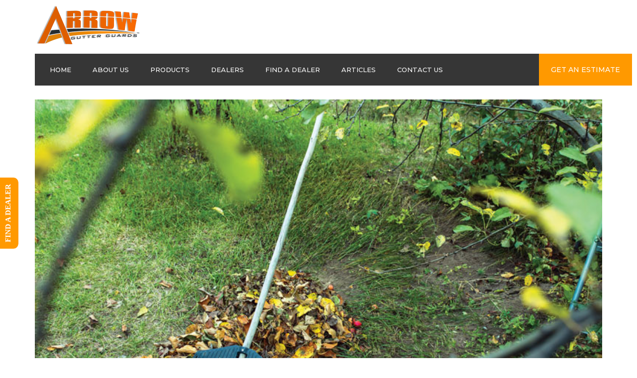

--- FILE ---
content_type: text/html; charset=UTF-8
request_url: https://www.arrowgutterguards.com/composting-why/
body_size: 20256
content:
<!DOCTYPE html>
<html lang="en-US">

<head>
    <meta charset="UTF-8" />
    <meta name="viewport" content="width=device-width, initial-scale=1, maximum-scale=1">
    <link rel="profile" href="http://gmpg.org/xfn/11" />
    <link rel="pingback" href="https://www.arrowgutterguards.com/xmlrpc.php" />
        <link rel="shortcut icon" href="https://www.arrowgutterguards.com/wp-content/uploads/2021/07/Arrow_Logo_2020_Favicon.png" type="image/x-icon" />
        <meta name='robots' content='index, follow, max-image-preview:large, max-snippet:-1, max-video-preview:-1' />

	<!-- This site is optimized with the Yoast SEO plugin v26.7 - https://yoast.com/wordpress/plugins/seo/ -->
	<title>Composting: Why? - Arrow Gutter Guards</title>
	<link rel="canonical" href="https://www.arrowgutterguards.com/composting-why/" />
	<meta property="og:locale" content="en_US" />
	<meta property="og:type" content="article" />
	<meta property="og:title" content="Composting: Why? - Arrow Gutter Guards" />
	<meta property="og:description" content="In 2018, it was estimated that 35.3 million tons of food waste were thrown into landfills across the globe. Unfortunately, as the volume of landfills increases, gases harmful to our atmosphere and environment also do. Released as a byproduct of..." />
	<meta property="og:url" content="https://www.arrowgutterguards.com/composting-why/" />
	<meta property="og:site_name" content="Arrow Gutter Guards" />
	<meta property="article:publisher" content="https://www.facebook.com/ArrowGutterGuards/" />
	<meta property="article:published_time" content="2021-08-03T17:00:49+00:00" />
	<meta property="article:modified_time" content="2024-07-24T18:21:51+00:00" />
	<meta property="og:image" content="https://www.arrowgutterguards.com/wp-content/uploads/2021/08/composting_01.jpg" />
	<meta property="og:image:width" content="768" />
	<meta property="og:image:height" content="512" />
	<meta property="og:image:type" content="image/jpeg" />
	<meta name="author" content="Arrow Gutter Guards" />
	<meta name="twitter:card" content="summary_large_image" />
	<meta name="twitter:creator" content="@arrowgutter" />
	<meta name="twitter:site" content="@arrowgutter" />
	<meta name="twitter:label1" content="Written by" />
	<meta name="twitter:data1" content="Arrow Gutter Guards" />
	<meta name="twitter:label2" content="Est. reading time" />
	<meta name="twitter:data2" content="3 minutes" />
	<script type="application/ld+json" class="yoast-schema-graph">{"@context":"https://schema.org","@graph":[{"@type":"Article","@id":"https://www.arrowgutterguards.com/composting-why/#article","isPartOf":{"@id":"https://www.arrowgutterguards.com/composting-why/"},"author":{"name":"Arrow Gutter Guards","@id":"https://www.arrowgutterguards.com/#/schema/person/25ae0412be4ca3c059560346003c18c6"},"headline":"Composting: Why?","datePublished":"2021-08-03T17:00:49+00:00","dateModified":"2024-07-24T18:21:51+00:00","mainEntityOfPage":{"@id":"https://www.arrowgutterguards.com/composting-why/"},"wordCount":470,"publisher":{"@id":"https://www.arrowgutterguards.com/#organization"},"image":{"@id":"https://www.arrowgutterguards.com/composting-why/#primaryimage"},"thumbnailUrl":"https://www.arrowgutterguards.com/wp-content/uploads/2021/08/composting_01.jpg","articleSection":["Cleaning","Compost","Home"],"inLanguage":"en-US"},{"@type":"WebPage","@id":"https://www.arrowgutterguards.com/composting-why/","url":"https://www.arrowgutterguards.com/composting-why/","name":"Composting: Why? - Arrow Gutter Guards","isPartOf":{"@id":"https://www.arrowgutterguards.com/#website"},"primaryImageOfPage":{"@id":"https://www.arrowgutterguards.com/composting-why/#primaryimage"},"image":{"@id":"https://www.arrowgutterguards.com/composting-why/#primaryimage"},"thumbnailUrl":"https://www.arrowgutterguards.com/wp-content/uploads/2021/08/composting_01.jpg","datePublished":"2021-08-03T17:00:49+00:00","dateModified":"2024-07-24T18:21:51+00:00","breadcrumb":{"@id":"https://www.arrowgutterguards.com/composting-why/#breadcrumb"},"inLanguage":"en-US","potentialAction":[{"@type":"ReadAction","target":["https://www.arrowgutterguards.com/composting-why/"]}]},{"@type":"ImageObject","inLanguage":"en-US","@id":"https://www.arrowgutterguards.com/composting-why/#primaryimage","url":"https://www.arrowgutterguards.com/wp-content/uploads/2021/08/composting_01.jpg","contentUrl":"https://www.arrowgutterguards.com/wp-content/uploads/2021/08/composting_01.jpg","width":768,"height":512,"caption":"Composting Leaves"},{"@type":"BreadcrumbList","@id":"https://www.arrowgutterguards.com/composting-why/#breadcrumb","itemListElement":[{"@type":"ListItem","position":1,"name":"Home","item":"https://www.arrowgutterguards.com/"},{"@type":"ListItem","position":2,"name":"Blog","item":"https://www.arrowgutterguards.com/blog/"},{"@type":"ListItem","position":3,"name":"Composting: Why?"}]},{"@type":"WebSite","@id":"https://www.arrowgutterguards.com/#website","url":"https://www.arrowgutterguards.com/","name":"Arrow Gutter Guards","description":"Get Rid of Dirty Gutters Once &amp; For All","publisher":{"@id":"https://www.arrowgutterguards.com/#organization"},"alternateName":"Arrow GG","potentialAction":[{"@type":"SearchAction","target":{"@type":"EntryPoint","urlTemplate":"https://www.arrowgutterguards.com/?s={search_term_string}"},"query-input":{"@type":"PropertyValueSpecification","valueRequired":true,"valueName":"search_term_string"}}],"inLanguage":"en-US"},{"@type":"Organization","@id":"https://www.arrowgutterguards.com/#organization","name":"Arrow Gutter Guards","alternateName":"Arrow GG","url":"https://www.arrowgutterguards.com/","logo":{"@type":"ImageObject","inLanguage":"en-US","@id":"https://www.arrowgutterguards.com/#/schema/logo/image/","url":"https://www.arrowgutterguards.com/wp-content/uploads/2021/07/Arrow_Logo_2020.png","contentUrl":"https://www.arrowgutterguards.com/wp-content/uploads/2021/07/Arrow_Logo_2020.png","width":966,"height":424,"caption":"Arrow Gutter Guards"},"image":{"@id":"https://www.arrowgutterguards.com/#/schema/logo/image/"},"sameAs":["https://www.facebook.com/ArrowGutterGuards/","https://x.com/arrowgutter","https://www.youtube.com/channel/UCkKQboAIaf8k463T6OvZINQ","https://www.instagram.com/arrowgutterguards/"]},{"@type":"Person","@id":"https://www.arrowgutterguards.com/#/schema/person/25ae0412be4ca3c059560346003c18c6","name":"Arrow Gutter Guards","image":{"@type":"ImageObject","inLanguage":"en-US","@id":"https://www.arrowgutterguards.com/#/schema/person/image/","url":"https://secure.gravatar.com/avatar/83768e4c4003a87414835b46ed406c1e65d2b80918580276e47db351bcf5d921?s=96&d=mm&r=g","contentUrl":"https://secure.gravatar.com/avatar/83768e4c4003a87414835b46ed406c1e65d2b80918580276e47db351bcf5d921?s=96&d=mm&r=g","caption":"Arrow Gutter Guards"},"url":"https://www.arrowgutterguards.com/author/arrow-author/"}]}</script>
	<!-- / Yoast SEO plugin. -->


<link rel='dns-prefetch' href='//js-na2.hs-scripts.com' />
<link rel='dns-prefetch' href='//www.arrowgutterguards.com' />
<link rel='dns-prefetch' href='//use.fontawesome.com' />
<link rel='dns-prefetch' href='//fonts.googleapis.com' />
<link rel="alternate" type="application/rss+xml" title="Arrow Gutter Guards &raquo; Feed" href="https://www.arrowgutterguards.com/feed/" />
<link rel="alternate" type="application/rss+xml" title="Arrow Gutter Guards &raquo; Comments Feed" href="https://www.arrowgutterguards.com/comments/feed/" />
<link rel="alternate" title="oEmbed (JSON)" type="application/json+oembed" href="https://www.arrowgutterguards.com/wp-json/oembed/1.0/embed?url=https%3A%2F%2Fwww.arrowgutterguards.com%2Fcomposting-why%2F" />
<link rel="alternate" title="oEmbed (XML)" type="text/xml+oembed" href="https://www.arrowgutterguards.com/wp-json/oembed/1.0/embed?url=https%3A%2F%2Fwww.arrowgutterguards.com%2Fcomposting-why%2F&#038;format=xml" />
<style id='wp-img-auto-sizes-contain-inline-css' type='text/css'>
img:is([sizes=auto i],[sizes^="auto," i]){contain-intrinsic-size:3000px 1500px}
/*# sourceURL=wp-img-auto-sizes-contain-inline-css */
</style>
<style id='wp-emoji-styles-inline-css' type='text/css'>

	img.wp-smiley, img.emoji {
		display: inline !important;
		border: none !important;
		box-shadow: none !important;
		height: 1em !important;
		width: 1em !important;
		margin: 0 0.07em !important;
		vertical-align: -0.1em !important;
		background: none !important;
		padding: 0 !important;
	}
/*# sourceURL=wp-emoji-styles-inline-css */
</style>
<link rel='stylesheet' id='wp-block-library-css' href='https://www.arrowgutterguards.com/wp-includes/css/dist/block-library/style.min.css?ver=6.9' type='text/css' media='all' />
<style id='wp-block-social-links-inline-css' type='text/css'>
.wp-block-social-links{background:none;box-sizing:border-box;margin-left:0;padding-left:0;padding-right:0;text-indent:0}.wp-block-social-links .wp-social-link a,.wp-block-social-links .wp-social-link a:hover{border-bottom:0;box-shadow:none;text-decoration:none}.wp-block-social-links .wp-social-link svg{height:1em;width:1em}.wp-block-social-links .wp-social-link span:not(.screen-reader-text){font-size:.65em;margin-left:.5em;margin-right:.5em}.wp-block-social-links.has-small-icon-size{font-size:16px}.wp-block-social-links,.wp-block-social-links.has-normal-icon-size{font-size:24px}.wp-block-social-links.has-large-icon-size{font-size:36px}.wp-block-social-links.has-huge-icon-size{font-size:48px}.wp-block-social-links.aligncenter{display:flex;justify-content:center}.wp-block-social-links.alignright{justify-content:flex-end}.wp-block-social-link{border-radius:9999px;display:block}@media not (prefers-reduced-motion){.wp-block-social-link{transition:transform .1s ease}}.wp-block-social-link{height:auto}.wp-block-social-link a{align-items:center;display:flex;line-height:0}.wp-block-social-link:hover{transform:scale(1.1)}.wp-block-social-links .wp-block-social-link.wp-social-link{display:inline-block;margin:0;padding:0}.wp-block-social-links .wp-block-social-link.wp-social-link .wp-block-social-link-anchor,.wp-block-social-links .wp-block-social-link.wp-social-link .wp-block-social-link-anchor svg,.wp-block-social-links .wp-block-social-link.wp-social-link .wp-block-social-link-anchor:active,.wp-block-social-links .wp-block-social-link.wp-social-link .wp-block-social-link-anchor:hover,.wp-block-social-links .wp-block-social-link.wp-social-link .wp-block-social-link-anchor:visited{color:currentColor;fill:currentColor}:where(.wp-block-social-links:not(.is-style-logos-only)) .wp-social-link{background-color:#f0f0f0;color:#444}:where(.wp-block-social-links:not(.is-style-logos-only)) .wp-social-link-amazon{background-color:#f90;color:#fff}:where(.wp-block-social-links:not(.is-style-logos-only)) .wp-social-link-bandcamp{background-color:#1ea0c3;color:#fff}:where(.wp-block-social-links:not(.is-style-logos-only)) .wp-social-link-behance{background-color:#0757fe;color:#fff}:where(.wp-block-social-links:not(.is-style-logos-only)) .wp-social-link-bluesky{background-color:#0a7aff;color:#fff}:where(.wp-block-social-links:not(.is-style-logos-only)) .wp-social-link-codepen{background-color:#1e1f26;color:#fff}:where(.wp-block-social-links:not(.is-style-logos-only)) .wp-social-link-deviantart{background-color:#02e49b;color:#fff}:where(.wp-block-social-links:not(.is-style-logos-only)) .wp-social-link-discord{background-color:#5865f2;color:#fff}:where(.wp-block-social-links:not(.is-style-logos-only)) .wp-social-link-dribbble{background-color:#e94c89;color:#fff}:where(.wp-block-social-links:not(.is-style-logos-only)) .wp-social-link-dropbox{background-color:#4280ff;color:#fff}:where(.wp-block-social-links:not(.is-style-logos-only)) .wp-social-link-etsy{background-color:#f45800;color:#fff}:where(.wp-block-social-links:not(.is-style-logos-only)) .wp-social-link-facebook{background-color:#0866ff;color:#fff}:where(.wp-block-social-links:not(.is-style-logos-only)) .wp-social-link-fivehundredpx{background-color:#000;color:#fff}:where(.wp-block-social-links:not(.is-style-logos-only)) .wp-social-link-flickr{background-color:#0461dd;color:#fff}:where(.wp-block-social-links:not(.is-style-logos-only)) .wp-social-link-foursquare{background-color:#e65678;color:#fff}:where(.wp-block-social-links:not(.is-style-logos-only)) .wp-social-link-github{background-color:#24292d;color:#fff}:where(.wp-block-social-links:not(.is-style-logos-only)) .wp-social-link-goodreads{background-color:#eceadd;color:#382110}:where(.wp-block-social-links:not(.is-style-logos-only)) .wp-social-link-google{background-color:#ea4434;color:#fff}:where(.wp-block-social-links:not(.is-style-logos-only)) .wp-social-link-gravatar{background-color:#1d4fc4;color:#fff}:where(.wp-block-social-links:not(.is-style-logos-only)) .wp-social-link-instagram{background-color:#f00075;color:#fff}:where(.wp-block-social-links:not(.is-style-logos-only)) .wp-social-link-lastfm{background-color:#e21b24;color:#fff}:where(.wp-block-social-links:not(.is-style-logos-only)) .wp-social-link-linkedin{background-color:#0d66c2;color:#fff}:where(.wp-block-social-links:not(.is-style-logos-only)) .wp-social-link-mastodon{background-color:#3288d4;color:#fff}:where(.wp-block-social-links:not(.is-style-logos-only)) .wp-social-link-medium{background-color:#000;color:#fff}:where(.wp-block-social-links:not(.is-style-logos-only)) .wp-social-link-meetup{background-color:#f6405f;color:#fff}:where(.wp-block-social-links:not(.is-style-logos-only)) .wp-social-link-patreon{background-color:#000;color:#fff}:where(.wp-block-social-links:not(.is-style-logos-only)) .wp-social-link-pinterest{background-color:#e60122;color:#fff}:where(.wp-block-social-links:not(.is-style-logos-only)) .wp-social-link-pocket{background-color:#ef4155;color:#fff}:where(.wp-block-social-links:not(.is-style-logos-only)) .wp-social-link-reddit{background-color:#ff4500;color:#fff}:where(.wp-block-social-links:not(.is-style-logos-only)) .wp-social-link-skype{background-color:#0478d7;color:#fff}:where(.wp-block-social-links:not(.is-style-logos-only)) .wp-social-link-snapchat{background-color:#fefc00;color:#fff;stroke:#000}:where(.wp-block-social-links:not(.is-style-logos-only)) .wp-social-link-soundcloud{background-color:#ff5600;color:#fff}:where(.wp-block-social-links:not(.is-style-logos-only)) .wp-social-link-spotify{background-color:#1bd760;color:#fff}:where(.wp-block-social-links:not(.is-style-logos-only)) .wp-social-link-telegram{background-color:#2aabee;color:#fff}:where(.wp-block-social-links:not(.is-style-logos-only)) .wp-social-link-threads{background-color:#000;color:#fff}:where(.wp-block-social-links:not(.is-style-logos-only)) .wp-social-link-tiktok{background-color:#000;color:#fff}:where(.wp-block-social-links:not(.is-style-logos-only)) .wp-social-link-tumblr{background-color:#011835;color:#fff}:where(.wp-block-social-links:not(.is-style-logos-only)) .wp-social-link-twitch{background-color:#6440a4;color:#fff}:where(.wp-block-social-links:not(.is-style-logos-only)) .wp-social-link-twitter{background-color:#1da1f2;color:#fff}:where(.wp-block-social-links:not(.is-style-logos-only)) .wp-social-link-vimeo{background-color:#1eb7ea;color:#fff}:where(.wp-block-social-links:not(.is-style-logos-only)) .wp-social-link-vk{background-color:#4680c2;color:#fff}:where(.wp-block-social-links:not(.is-style-logos-only)) .wp-social-link-wordpress{background-color:#3499cd;color:#fff}:where(.wp-block-social-links:not(.is-style-logos-only)) .wp-social-link-whatsapp{background-color:#25d366;color:#fff}:where(.wp-block-social-links:not(.is-style-logos-only)) .wp-social-link-x{background-color:#000;color:#fff}:where(.wp-block-social-links:not(.is-style-logos-only)) .wp-social-link-yelp{background-color:#d32422;color:#fff}:where(.wp-block-social-links:not(.is-style-logos-only)) .wp-social-link-youtube{background-color:red;color:#fff}:where(.wp-block-social-links.is-style-logos-only) .wp-social-link{background:none}:where(.wp-block-social-links.is-style-logos-only) .wp-social-link svg{height:1.25em;width:1.25em}:where(.wp-block-social-links.is-style-logos-only) .wp-social-link-amazon{color:#f90}:where(.wp-block-social-links.is-style-logos-only) .wp-social-link-bandcamp{color:#1ea0c3}:where(.wp-block-social-links.is-style-logos-only) .wp-social-link-behance{color:#0757fe}:where(.wp-block-social-links.is-style-logos-only) .wp-social-link-bluesky{color:#0a7aff}:where(.wp-block-social-links.is-style-logos-only) .wp-social-link-codepen{color:#1e1f26}:where(.wp-block-social-links.is-style-logos-only) .wp-social-link-deviantart{color:#02e49b}:where(.wp-block-social-links.is-style-logos-only) .wp-social-link-discord{color:#5865f2}:where(.wp-block-social-links.is-style-logos-only) .wp-social-link-dribbble{color:#e94c89}:where(.wp-block-social-links.is-style-logos-only) .wp-social-link-dropbox{color:#4280ff}:where(.wp-block-social-links.is-style-logos-only) .wp-social-link-etsy{color:#f45800}:where(.wp-block-social-links.is-style-logos-only) .wp-social-link-facebook{color:#0866ff}:where(.wp-block-social-links.is-style-logos-only) .wp-social-link-fivehundredpx{color:#000}:where(.wp-block-social-links.is-style-logos-only) .wp-social-link-flickr{color:#0461dd}:where(.wp-block-social-links.is-style-logos-only) .wp-social-link-foursquare{color:#e65678}:where(.wp-block-social-links.is-style-logos-only) .wp-social-link-github{color:#24292d}:where(.wp-block-social-links.is-style-logos-only) .wp-social-link-goodreads{color:#382110}:where(.wp-block-social-links.is-style-logos-only) .wp-social-link-google{color:#ea4434}:where(.wp-block-social-links.is-style-logos-only) .wp-social-link-gravatar{color:#1d4fc4}:where(.wp-block-social-links.is-style-logos-only) .wp-social-link-instagram{color:#f00075}:where(.wp-block-social-links.is-style-logos-only) .wp-social-link-lastfm{color:#e21b24}:where(.wp-block-social-links.is-style-logos-only) .wp-social-link-linkedin{color:#0d66c2}:where(.wp-block-social-links.is-style-logos-only) .wp-social-link-mastodon{color:#3288d4}:where(.wp-block-social-links.is-style-logos-only) .wp-social-link-medium{color:#000}:where(.wp-block-social-links.is-style-logos-only) .wp-social-link-meetup{color:#f6405f}:where(.wp-block-social-links.is-style-logos-only) .wp-social-link-patreon{color:#000}:where(.wp-block-social-links.is-style-logos-only) .wp-social-link-pinterest{color:#e60122}:where(.wp-block-social-links.is-style-logos-only) .wp-social-link-pocket{color:#ef4155}:where(.wp-block-social-links.is-style-logos-only) .wp-social-link-reddit{color:#ff4500}:where(.wp-block-social-links.is-style-logos-only) .wp-social-link-skype{color:#0478d7}:where(.wp-block-social-links.is-style-logos-only) .wp-social-link-snapchat{color:#fff;stroke:#000}:where(.wp-block-social-links.is-style-logos-only) .wp-social-link-soundcloud{color:#ff5600}:where(.wp-block-social-links.is-style-logos-only) .wp-social-link-spotify{color:#1bd760}:where(.wp-block-social-links.is-style-logos-only) .wp-social-link-telegram{color:#2aabee}:where(.wp-block-social-links.is-style-logos-only) .wp-social-link-threads{color:#000}:where(.wp-block-social-links.is-style-logos-only) .wp-social-link-tiktok{color:#000}:where(.wp-block-social-links.is-style-logos-only) .wp-social-link-tumblr{color:#011835}:where(.wp-block-social-links.is-style-logos-only) .wp-social-link-twitch{color:#6440a4}:where(.wp-block-social-links.is-style-logos-only) .wp-social-link-twitter{color:#1da1f2}:where(.wp-block-social-links.is-style-logos-only) .wp-social-link-vimeo{color:#1eb7ea}:where(.wp-block-social-links.is-style-logos-only) .wp-social-link-vk{color:#4680c2}:where(.wp-block-social-links.is-style-logos-only) .wp-social-link-whatsapp{color:#25d366}:where(.wp-block-social-links.is-style-logos-only) .wp-social-link-wordpress{color:#3499cd}:where(.wp-block-social-links.is-style-logos-only) .wp-social-link-x{color:#000}:where(.wp-block-social-links.is-style-logos-only) .wp-social-link-yelp{color:#d32422}:where(.wp-block-social-links.is-style-logos-only) .wp-social-link-youtube{color:red}.wp-block-social-links.is-style-pill-shape .wp-social-link{width:auto}:root :where(.wp-block-social-links .wp-social-link a){padding:.25em}:root :where(.wp-block-social-links.is-style-logos-only .wp-social-link a){padding:0}:root :where(.wp-block-social-links.is-style-pill-shape .wp-social-link a){padding-left:.6666666667em;padding-right:.6666666667em}.wp-block-social-links:not(.has-icon-color):not(.has-icon-background-color) .wp-social-link-snapchat .wp-block-social-link-label{color:#000}
/*# sourceURL=https://www.arrowgutterguards.com/wp-includes/blocks/social-links/style.min.css */
</style>
<style id='global-styles-inline-css' type='text/css'>
:root{--wp--preset--aspect-ratio--square: 1;--wp--preset--aspect-ratio--4-3: 4/3;--wp--preset--aspect-ratio--3-4: 3/4;--wp--preset--aspect-ratio--3-2: 3/2;--wp--preset--aspect-ratio--2-3: 2/3;--wp--preset--aspect-ratio--16-9: 16/9;--wp--preset--aspect-ratio--9-16: 9/16;--wp--preset--color--black: #000000;--wp--preset--color--cyan-bluish-gray: #abb8c3;--wp--preset--color--white: #ffffff;--wp--preset--color--pale-pink: #f78da7;--wp--preset--color--vivid-red: #cf2e2e;--wp--preset--color--luminous-vivid-orange: #ff6900;--wp--preset--color--luminous-vivid-amber: #fcb900;--wp--preset--color--light-green-cyan: #7bdcb5;--wp--preset--color--vivid-green-cyan: #00d084;--wp--preset--color--pale-cyan-blue: #8ed1fc;--wp--preset--color--vivid-cyan-blue: #0693e3;--wp--preset--color--vivid-purple: #9b51e0;--wp--preset--color--blue: #3498db;--wp--preset--color--orange: #d54900;--wp--preset--color--green: #89c218;--wp--preset--color--yellow: #f7c51e;--wp--preset--color--light: #ffffff;--wp--preset--color--dark: #242424;--wp--preset--gradient--vivid-cyan-blue-to-vivid-purple: linear-gradient(135deg,rgb(6,147,227) 0%,rgb(155,81,224) 100%);--wp--preset--gradient--light-green-cyan-to-vivid-green-cyan: linear-gradient(135deg,rgb(122,220,180) 0%,rgb(0,208,130) 100%);--wp--preset--gradient--luminous-vivid-amber-to-luminous-vivid-orange: linear-gradient(135deg,rgb(252,185,0) 0%,rgb(255,105,0) 100%);--wp--preset--gradient--luminous-vivid-orange-to-vivid-red: linear-gradient(135deg,rgb(255,105,0) 0%,rgb(207,46,46) 100%);--wp--preset--gradient--very-light-gray-to-cyan-bluish-gray: linear-gradient(135deg,rgb(238,238,238) 0%,rgb(169,184,195) 100%);--wp--preset--gradient--cool-to-warm-spectrum: linear-gradient(135deg,rgb(74,234,220) 0%,rgb(151,120,209) 20%,rgb(207,42,186) 40%,rgb(238,44,130) 60%,rgb(251,105,98) 80%,rgb(254,248,76) 100%);--wp--preset--gradient--blush-light-purple: linear-gradient(135deg,rgb(255,206,236) 0%,rgb(152,150,240) 100%);--wp--preset--gradient--blush-bordeaux: linear-gradient(135deg,rgb(254,205,165) 0%,rgb(254,45,45) 50%,rgb(107,0,62) 100%);--wp--preset--gradient--luminous-dusk: linear-gradient(135deg,rgb(255,203,112) 0%,rgb(199,81,192) 50%,rgb(65,88,208) 100%);--wp--preset--gradient--pale-ocean: linear-gradient(135deg,rgb(255,245,203) 0%,rgb(182,227,212) 50%,rgb(51,167,181) 100%);--wp--preset--gradient--electric-grass: linear-gradient(135deg,rgb(202,248,128) 0%,rgb(113,206,126) 100%);--wp--preset--gradient--midnight: linear-gradient(135deg,rgb(2,3,129) 0%,rgb(40,116,252) 100%);--wp--preset--font-size--small: 13px;--wp--preset--font-size--medium: 20px;--wp--preset--font-size--large: 36px;--wp--preset--font-size--x-large: 42px;--wp--preset--font-size--anps-h-1: 31px;--wp--preset--font-size--anps-h-2: 24px;--wp--preset--font-size--anps-h-3: 21px;--wp--preset--font-size--anps-h-4: 18px;--wp--preset--font-size--anps-h-5: 16px;--wp--preset--spacing--20: 0.44rem;--wp--preset--spacing--30: 0.67rem;--wp--preset--spacing--40: 1rem;--wp--preset--spacing--50: 1.5rem;--wp--preset--spacing--60: 2.25rem;--wp--preset--spacing--70: 3.38rem;--wp--preset--spacing--80: 5.06rem;--wp--preset--shadow--natural: 6px 6px 9px rgba(0, 0, 0, 0.2);--wp--preset--shadow--deep: 12px 12px 50px rgba(0, 0, 0, 0.4);--wp--preset--shadow--sharp: 6px 6px 0px rgba(0, 0, 0, 0.2);--wp--preset--shadow--outlined: 6px 6px 0px -3px rgb(255, 255, 255), 6px 6px rgb(0, 0, 0);--wp--preset--shadow--crisp: 6px 6px 0px rgb(0, 0, 0);}:where(.is-layout-flex){gap: 0.5em;}:where(.is-layout-grid){gap: 0.5em;}body .is-layout-flex{display: flex;}.is-layout-flex{flex-wrap: wrap;align-items: center;}.is-layout-flex > :is(*, div){margin: 0;}body .is-layout-grid{display: grid;}.is-layout-grid > :is(*, div){margin: 0;}:where(.wp-block-columns.is-layout-flex){gap: 2em;}:where(.wp-block-columns.is-layout-grid){gap: 2em;}:where(.wp-block-post-template.is-layout-flex){gap: 1.25em;}:where(.wp-block-post-template.is-layout-grid){gap: 1.25em;}.has-black-color{color: var(--wp--preset--color--black) !important;}.has-cyan-bluish-gray-color{color: var(--wp--preset--color--cyan-bluish-gray) !important;}.has-white-color{color: var(--wp--preset--color--white) !important;}.has-pale-pink-color{color: var(--wp--preset--color--pale-pink) !important;}.has-vivid-red-color{color: var(--wp--preset--color--vivid-red) !important;}.has-luminous-vivid-orange-color{color: var(--wp--preset--color--luminous-vivid-orange) !important;}.has-luminous-vivid-amber-color{color: var(--wp--preset--color--luminous-vivid-amber) !important;}.has-light-green-cyan-color{color: var(--wp--preset--color--light-green-cyan) !important;}.has-vivid-green-cyan-color{color: var(--wp--preset--color--vivid-green-cyan) !important;}.has-pale-cyan-blue-color{color: var(--wp--preset--color--pale-cyan-blue) !important;}.has-vivid-cyan-blue-color{color: var(--wp--preset--color--vivid-cyan-blue) !important;}.has-vivid-purple-color{color: var(--wp--preset--color--vivid-purple) !important;}.has-black-background-color{background-color: var(--wp--preset--color--black) !important;}.has-cyan-bluish-gray-background-color{background-color: var(--wp--preset--color--cyan-bluish-gray) !important;}.has-white-background-color{background-color: var(--wp--preset--color--white) !important;}.has-pale-pink-background-color{background-color: var(--wp--preset--color--pale-pink) !important;}.has-vivid-red-background-color{background-color: var(--wp--preset--color--vivid-red) !important;}.has-luminous-vivid-orange-background-color{background-color: var(--wp--preset--color--luminous-vivid-orange) !important;}.has-luminous-vivid-amber-background-color{background-color: var(--wp--preset--color--luminous-vivid-amber) !important;}.has-light-green-cyan-background-color{background-color: var(--wp--preset--color--light-green-cyan) !important;}.has-vivid-green-cyan-background-color{background-color: var(--wp--preset--color--vivid-green-cyan) !important;}.has-pale-cyan-blue-background-color{background-color: var(--wp--preset--color--pale-cyan-blue) !important;}.has-vivid-cyan-blue-background-color{background-color: var(--wp--preset--color--vivid-cyan-blue) !important;}.has-vivid-purple-background-color{background-color: var(--wp--preset--color--vivid-purple) !important;}.has-black-border-color{border-color: var(--wp--preset--color--black) !important;}.has-cyan-bluish-gray-border-color{border-color: var(--wp--preset--color--cyan-bluish-gray) !important;}.has-white-border-color{border-color: var(--wp--preset--color--white) !important;}.has-pale-pink-border-color{border-color: var(--wp--preset--color--pale-pink) !important;}.has-vivid-red-border-color{border-color: var(--wp--preset--color--vivid-red) !important;}.has-luminous-vivid-orange-border-color{border-color: var(--wp--preset--color--luminous-vivid-orange) !important;}.has-luminous-vivid-amber-border-color{border-color: var(--wp--preset--color--luminous-vivid-amber) !important;}.has-light-green-cyan-border-color{border-color: var(--wp--preset--color--light-green-cyan) !important;}.has-vivid-green-cyan-border-color{border-color: var(--wp--preset--color--vivid-green-cyan) !important;}.has-pale-cyan-blue-border-color{border-color: var(--wp--preset--color--pale-cyan-blue) !important;}.has-vivid-cyan-blue-border-color{border-color: var(--wp--preset--color--vivid-cyan-blue) !important;}.has-vivid-purple-border-color{border-color: var(--wp--preset--color--vivid-purple) !important;}.has-vivid-cyan-blue-to-vivid-purple-gradient-background{background: var(--wp--preset--gradient--vivid-cyan-blue-to-vivid-purple) !important;}.has-light-green-cyan-to-vivid-green-cyan-gradient-background{background: var(--wp--preset--gradient--light-green-cyan-to-vivid-green-cyan) !important;}.has-luminous-vivid-amber-to-luminous-vivid-orange-gradient-background{background: var(--wp--preset--gradient--luminous-vivid-amber-to-luminous-vivid-orange) !important;}.has-luminous-vivid-orange-to-vivid-red-gradient-background{background: var(--wp--preset--gradient--luminous-vivid-orange-to-vivid-red) !important;}.has-very-light-gray-to-cyan-bluish-gray-gradient-background{background: var(--wp--preset--gradient--very-light-gray-to-cyan-bluish-gray) !important;}.has-cool-to-warm-spectrum-gradient-background{background: var(--wp--preset--gradient--cool-to-warm-spectrum) !important;}.has-blush-light-purple-gradient-background{background: var(--wp--preset--gradient--blush-light-purple) !important;}.has-blush-bordeaux-gradient-background{background: var(--wp--preset--gradient--blush-bordeaux) !important;}.has-luminous-dusk-gradient-background{background: var(--wp--preset--gradient--luminous-dusk) !important;}.has-pale-ocean-gradient-background{background: var(--wp--preset--gradient--pale-ocean) !important;}.has-electric-grass-gradient-background{background: var(--wp--preset--gradient--electric-grass) !important;}.has-midnight-gradient-background{background: var(--wp--preset--gradient--midnight) !important;}.has-small-font-size{font-size: var(--wp--preset--font-size--small) !important;}.has-medium-font-size{font-size: var(--wp--preset--font-size--medium) !important;}.has-large-font-size{font-size: var(--wp--preset--font-size--large) !important;}.has-x-large-font-size{font-size: var(--wp--preset--font-size--x-large) !important;}
/*# sourceURL=global-styles-inline-css */
</style>

<style id='classic-theme-styles-inline-css' type='text/css'>
/*! This file is auto-generated */
.wp-block-button__link{color:#fff;background-color:#32373c;border-radius:9999px;box-shadow:none;text-decoration:none;padding:calc(.667em + 2px) calc(1.333em + 2px);font-size:1.125em}.wp-block-file__button{background:#32373c;color:#fff;text-decoration:none}
/*# sourceURL=/wp-includes/css/classic-themes.min.css */
</style>
<style id='font-awesome-svg-styles-default-inline-css' type='text/css'>
.svg-inline--fa {
  display: inline-block;
  height: 1em;
  overflow: visible;
  vertical-align: -.125em;
}
/*# sourceURL=font-awesome-svg-styles-default-inline-css */
</style>
<link rel='stylesheet' id='font-awesome-svg-styles-css' href='https://www.arrowgutterguards.com/wp-content/uploads/font-awesome/v5.15.2/css/svg-with-js.css' type='text/css' media='all' />
<style id='font-awesome-svg-styles-inline-css' type='text/css'>
   .wp-block-font-awesome-icon svg::before,
   .wp-rich-text-font-awesome-icon svg::before {content: unset;}
/*# sourceURL=font-awesome-svg-styles-inline-css */
</style>
<link rel='stylesheet' id='twenty20-css' href='https://www.arrowgutterguards.com/wp-content/plugins/twenty20/assets/css/twenty20.css?ver=2.0.4' type='text/css' media='all' />
<link rel='stylesheet' id='passster-public-css' href='https://www.arrowgutterguards.com/wp-content/plugins/content-protector/assets/public/passster-public.min.css?ver=4.2.24' type='text/css' media='all' />
<link rel='stylesheet' id='constructo-style-css' href='https://www.arrowgutterguards.com/wp-content/themes/constructo/style.css?ver=6.9' type='text/css' media='all' />
<link rel='stylesheet' id='constructo-custom-style-css' href='https://www.arrowgutterguards.com/wp-content/themes/constructo/custom.css?ver=6.9' type='text/css' media='all' />
<link rel='stylesheet' id='constructo-sidebar-style-css' href='https://www.arrowgutterguards.com/wp-content/themes/constructo/sidebar.css?ver=6.9' type='text/css' media='all' />
<link rel='stylesheet' id='constructo-child-css' href='https://www.arrowgutterguards.com/wp-content/themes/constructo-child/style.css?ver=6.9' type='text/css' media='all' />
<link rel='stylesheet' id='font-awesome-official-css' href='https://use.fontawesome.com/releases/v5.15.2/css/all.css' type='text/css' media='all' integrity="sha384-vSIIfh2YWi9wW0r9iZe7RJPrKwp6bG+s9QZMoITbCckVJqGCCRhc+ccxNcdpHuYu" crossorigin="anonymous" />
<link rel='stylesheet' id='js_composer_front-css' href='https://www.arrowgutterguards.com/wp-content/plugins/js_composer/assets/css/js_composer.min.css?ver=8.7.2' type='text/css' media='all' />
<link rel='stylesheet' id='font-awesome-css' href='https://www.arrowgutterguards.com/wp-content/themes/constructo/css/font-awesome.min.css?ver=6.9' type='text/css' media='all' />
<link rel='stylesheet' id='owl-css-css' href='https://www.arrowgutterguards.com/wp-content/themes/constructo/js/owl/assets/owl.carousel.css?ver=6.9' type='text/css' media='all' />
<link rel='stylesheet' id='theme_main_style-css' href='https://www.arrowgutterguards.com/wp-content/themes/constructo-child/style.css?ver=6.9' type='text/css' media='all' />
<link rel='stylesheet' id='swipebox-css' href='https://www.arrowgutterguards.com/wp-content/themes/constructo/css/swipebox.css?ver=6.9' type='text/css' media='all' />
<link rel='stylesheet' id='google_fonts-css' href='https://fonts.googleapis.com/css2?display=swap&#038;family=Montserrat:ital,wght@0,300;0,400;0,500;0,600;0,700;1,400&#038;family=PT+Sans:ital,wght@0,300;0,400;0,500;0,600;0,700;1,400' type='text/css' media='all' />
<link rel='stylesheet' id='anps_core-css' href='https://www.arrowgutterguards.com/wp-content/themes/constructo/css/core.css?ver=6.9' type='text/css' media='all' />
<link rel='stylesheet' id='theme_wordpress_style-css' href='https://www.arrowgutterguards.com/wp-content/themes/constructo/css/wordpress.css?ver=6.9' type='text/css' media='all' />
<style id='theme_wordpress_style-inline-css' type='text/css'>
body, ol.list > li > *, .recent-portfolio--modern-1 .recent-portfolio__excerpt, .testimonial-modern__link, .testimonial-modern__link:hover, .testimonial-modern__link:focus, .product_meta span span, .f-content__content { color: #727272; } @media (min-width: 1200px) { .container { width: 1170px; } .site-header-layout-normal .nav-bar-wrapper { width: 1200px; } } .top-bar, .top-bar a { font-size: 14px; } @media(min-width: 992px) { .site-header-style-boxed, .site-header-style-full-width { background-color: #fff; } .mini-cart-wrap .cart-contents > i, .nav-wrap .site-search-toggle button, .nav-bar .site-search-toggle button { color: #fff; } .site-navigation a, .home .site-header-sticky-active .site-navigation .menu-item-depth-0 > a:not(:hover):not(:focus), .paralax-header .site-header-style-transparent.site-header-sticky-active .site-navigation .menu-item-depth-0 > a:not(:hover):not(:focus), .nav-empty { color: #fff; } .menu-button { color: #fff !important; } } .site-header-style-normal .nav-wrap { background-color: #fff; } @media(min-width: 992px) { .site-navigation .sub-menu { background-color: #ffff; } .site-navigation .sub-menu a { color: #000; } } .heading-left.divider-sm span:before, .heading-middle.divider-sm span:before, .heading-middle span:before, .heading-left span:before, .divider-modern:not(.heading-content) span:after, .recent-portfolio__title::after, .portfolio-modern__title::after, .rp-modern__header::after { background-color: #000000; } .site-navigation .current-menu-item > a:not(:focus):not(:hover), .home .site-navigation .current-menu-item > a:not(:focus):not(:hover), .home .site-header.site-header-sticky-active .menu-item-depth-0.current-menu-item > a:not(:focus):not(:hover) { color: #F90 !important; } @media(min-width: 992px) { .site-search-toggle button:hover, .site-search-toggle button:focus, .site-navigation ul:not(.sub-menu) > li > a:hover, .site-navigation ul:not(.sub-menu) > li > a:focus { color: #F90; } .site-header-style-boxed .nav-bar-wrapper { background-color: #363636; } } @media(max-width: 991px) { .site-search-toggle button:hover, .site-search-toggle button:focus, .navbar-toggle:hover, .navbar-toggle:focus { background-color: #F90; } .site-search-toggle button, .navbar-toggle { background-color: #292929; } } .site-header-style-normal .nav-wrap { background-color: #363636; } @media(min-width: 992px) { .site-header-style-full-width.site-header-sticky-active .header-wrap, .site-header-style-full-width .header-wrap { background-color: #363636; } } .top-bar { background-color: #fff; color: #bdbdbd; } .top-bar a:not(:hover) { color: #bdbdbd; } .top-bar, .top-bar a { font-size: 14px; } @media(min-width: 992px) { .top-bar, .top-bar > .container { height: 45px; } .site-header:not(.site-header-vertical-menu) .site-navigation > ul > li:after { display: none; } } @media(min-width: 992px) { .transparent.top-bar + .site-header-style-transparent:not(.site-header-sticky-active) .nav-wrap { height: 64px; max-height: 64px; } .site-header-style-normal:not(.site-header-sticky-active) .nav-wrap, .site-header-style-transparent:not(.site-header-sticky-active) .nav-wrap { height: 64px; max-height: 64px; transition: height .3s ease-out; } .site-header-style-full-width .nav-bar-wrapper, .site-header-style-boxed .nav-bar, .site-header-style-full-width .cartwrap { height: 64px; } .site-header-style-full-width .menu-item-depth-0 > a, .site-header-style-boxed .menu-item-depth-0 > a, .site-header-style-full-width .site-search-toggle button, .site-header-style-boxed .site-search-toggle button, .site-header-style-full-width .cart-contents, .site-header-style-boxed .menu-button { line-height: 64px; } .site-header-style-boxed .site-logo, .site-header-style-boxed .large-above-menu { padding-bottom: 32px; } .site-header-style-full-width .preheader-wrap, .site-header-style-boxed .preheader-wrap { height: 140px; } .site-header-style-full-width .site-logo:after, .site-header-style-boxed .site-logo:after { border-top: 140px solid currentColor; } } @media(min-width: 992px) { .site-header .site-logo { color: #fff } } @media (min-width: 992px) { .site-header-dropdown-2 .sub-menu .menu-item + .menu-item > a::before, .site-header-dropdown-3 .sub-menu .menu-item + .menu-item > a::before { background-color: #ececec; } } .site-footer { background: #262626; } .site-footer .copyright-footer { color: #858585; background: #0f0f0f; } footer.site-footer .copyright-footer > .container:before, .site-footer.style-4 .working-hours td::after, .site-footer.style-4 .working-hours th::after { background: #3a3a3a; } .site-footer.style-4 .tagcloud a, .site-footer.style-4 .menu-item { border-color: #3a3a3a; } .site-footer, .site-footer h3, .site-footer h4, .site-wrap .site-footer .recentcomments a, .site-wrap .site-footer caption, .site-wrap .site-footer th, .site-wrap .site-footer span, .site-wrap .site-footer cite, .site-wrap .site-footer strong, .site-wrap .site-footer #today { color: #858585 !important; } .site-footer .row .menu .current_page_item > a, .site-footer.style-4 .working-hours td { color: #fff; } .site-footer .row a:hover, .site-footer .row a:focus, .site-footer.style-4 .menu-item a::before, .site-footer.style-4 .social a, .site-footer.style-4 .socialize a { color: #2e4c67 !important; } .site-footer.style-4 .widget-title::after { background-color: #2e4c67; } .site-footer.style-4 .tagcloud a:hover, .site-footer.style-4 .tagcloud a:focus { border-color: #2e4c67; } .site-footer .row .widget-title { color: #fff} a, .btn-link, .icon.style-2 .fa, .error-404 h2, .page-heading, .statement .style-3, .dropcaps.style-2:first-letter, .list li:before, ol.list, .post.style-2 header > span, .post.style-2 header .fa, .page-numbers span, .nav-links span, .team .socialize a, blockquote.style-2:before, .panel-group.style-2 .panel-title a:before, .contact-info .fa, blockquote.style-1:before, .comment-list .comment header h1, .faq .panel-title a.collapsed:before, .faq .panel-title a:after, .faq .panel-title a, .filter button.selected, .filter:before, .primary, .search-posts i, .counter .counter-number, #wp-calendar th, #wp-calendar caption, .testimonials blockquote p:before, .testimonials blockquote p:after, .heading-left span:before, .heading-middle span:before, .price, .widget-price, .star-rating, section.container .widget_shopping_cart .quantity, .tab-pane .commentlist .meta strong, .woocommerce-tabs .commentlist .meta strong, .widget_recent_comments .recentcomments a { color: #292929; } .testimonials.white blockquote p:before, .testimonials.white blockquote p:after { color: #fff; } .counter .wrapbox { border-color:#292929; } body .tp-bullets.simplebullets.round .bullet.selected { border-color: #292929; } .carousel-indicators li.active, .ls-michell .ls-bottom-slidebuttons a.ls-nav-active { border-color: #292929 !important; } .icon .fa, .posts div a, .progress-bar, .nav-tabs > li.active:after, .vc_tta-style-anps_tabs .vc_tta-tabs-list > li.vc_active:after, section.container .menu li.current-menu-item .sub-menu a, section.container .menu li.current-menu-ancestor .sub-menu a, .pricing-table header, .mark, .post .post-meta button, blockquote.style-2:after, .panel-style-1 .panel-title a:before, .carousel-indicators li, .carousel-indicators .active, .ls-michell .ls-bottom-slidebuttons a, .twitter .carousel-indicators li, .twitter .carousel-indicators li.active, #wp-calendar td a, body .tp-bullets.simplebullets.round .bullet, .site-search, .onsale, .plus, .minus, .widget_price_filter .ui-slider .ui-slider-range, .mini-cart-wrap .cart-contents > span, .form-submit #submit, .testimonials blockquote header:before, div.woocommerce-tabs ul.tabs li.active:before , mark, .woocommerce-product-gallery__trigger { background-color: #292929; } .testimonials.white blockquote header:before { background-color: #fff; } h1, h2, h3, h4, h5, h6, .nav-tabs > li > a, .nav-tabs > li.active > a, .vc_tta-tabs-list > li > a span, .statement, .page-heading a, .page-heading a:after, p strong, .dropcaps:first-letter, .page-numbers a, .nav-links a, .searchform, .searchform input[type="text"], .socialize a, .widget_rss .rss-date, .widget_rss cite, .panel-title, .panel-group.style-2 .panel-title a.collapsed:before, blockquote.style-1, .comment-list .comment header, .faq .panel-title a:before, .faq .panel-title a.collapsed, .filter button, .carousel .carousel-control, #wp-calendar #today, .woocommerce-result-count, input.qty, .product_meta, .woocommerce-review-link, .woocommerce-before-loop .woocommerce-ordering:after, .widget_price_filter .price_slider_amount .button, .widget_price_filter .price_label, section.container .product_list_widget li h4 a, .shop_table.table thead th, .shop_table.table tfoot, .product-single-header .variations label, .tab-pane .commentlist .meta, .woocommerce-tabs .commentlist .meta, .f-content__title, .icon-m__title, table.table > thead th, .recent-portfolio__title, a:hover .recent-portfolio__title, a:focus .recent-portfolio__title, .portfolio-modern__title, a:hover .portfolio-modern__title, a:focus .portfolio-modern__title { color: #292929; } .ls-michell .ls-nav-next, .ls-michell .ls-nav-prev { color:#fff; } .contact-form input[type="text"]:focus, .contact-form textarea:focus { border-color: #292929 !important; } .pricing-table header h2, .mark.style-2, .btn.dark, .twitter .carousel-indicators li, .added_to_cart { background-color: #292929; } .price_slider_wrapper .ui-widget-content { background-color: #ececec; } body, .alert .close, .post header, #lang_sel_list a.lang_sel_sel, #lang_sel_list ul a, #lang_sel_list_list ul a:visited, .widget_icl_lang_sel_widget #lang_sel ul li ul li a, .widget_icl_lang_sel_widget #lang_sel a, .heading-subtitle { font-family: PT Sans; } .site-logo { font-family: Arial, Helvetica, sans-serif; } h1, h2, h3, h4, h5, h6, .btn, .woocommerce-page .button, .page-heading, .team em, blockquote.style-1, .onsale, .added_to_cart, .price, .widget-price, .woocommerce-review-link, .product_meta, .tab-pane .commentlist .meta, .woocommerce-tabs .commentlist .meta, .wpcf7-submit, .f-content__title, .icon-m__title, .icon-m__link, button.single_add_to_cart_button, .important, .shipping-calculator-button, .pricing-table header h2, .pricing-table header .price, .pricing-table header .currency, .table thead, h1.style-3, h2.style-3, h3.style-3, h4.style-3, h5.style-3, h6.style-3, .page-numbers a, .page-numbers span, .nav-links a, .nav-links span, .alert, .comment-list .comment header, .woocommerce-result-count, .product_list_widget li > a, .product_list_widget li p.total strong, .cart_list + .total, .shop_table.table tfoot, .product-single-header .variations label, .site-search #searchform-header input[type="text"] { font-family: Montserrat; font-weight: 500;} .nav-tabs > li > a, .site-navigation > ul a, .menu-button, .vc_tta-tabs-list > li > a, .tp-arr-titleholder, .above-nav-bar.top-bar ul li { font-family: Montserrat; font-weight: 500;} .testimonials.carousel .white ~ .carousel-control:hover, .testimonials.carousel .white ~ .carousel-control:focus { color: #F90 !important; } .testimonials blockquote p { border-bottom: 1px solid #292929; } .testimonials.white blockquote p { border-bottom: 1px solid #fff; } div.testimonials blockquote.item.active p, .testimonials blockquote cite { color: #292929; } div.testimonials.white blockquote.item.active p, div.testimonials.white blockquote.item.active cite a, div.testimonials.white blockquote.item.active cite, .wpb_content_element .widget .tagcloud a, div.testimonials.white blockquote.item p, div.testimonials.white blockquote.item cite, .testimonials.carousel .white ~ .carousel-control { color: #fff; } a:hover, a:focus, .a:hover, .site-header a:hover, .icon a:hover h2, .nav-tabs > li > a:hover, .top-bar a:hover, .page-heading a:hover, .menu a:hover, .menu .is-active a, .page-numbers a:hover, .nav-links a:hover, .widget-categories a:hover, .product-categories a:hover, .widget_archive a:hover, .widget_categories a:hover, .widget_recent_entries a:hover, .socialize a:hover, .faq .panel-title a.collapsed:hover, .carousel .carousel-control:hover, a:hover h1, a:hover h2, a:hover h3, a:hover h4, a:hover h5, .ls-michell .ls-nav-next:hover, .ls-michell .ls-nav-prev:hover, body .tp-leftarrow.default:hover, body .tp-rightarrow.default:hover, .product_list_widget li h4 a:hover, .cart-contents:hover i, .icon.style-2 a:hover .fa, .team .socialize a:hover, .recentblog header a:hover h2, .scrollup a:hover, .hovercolor, i.hovercolor, .post.style-2 header i.hovercolor.fa, article.post-sticky header:before, .wpb_content_element .widget a:hover, .star-rating, .menu .current_page_item > a, .vc_tta-tab:hover > a > span, .page-numbers.current, .widget_layered_nav a:hover, .widget_layered_nav a:focus, .widget_layered_nav .chosen a, .widget_layered_nav_filters a:hover, .widget_layered_nav_filters a:focus, .widget_rating_filter .star-rating:hover, .widget_rating_filter .star-rating:focus, .icon-m__link, .bg-primary, .logos .owl-nav > *:hover, .logos .owl-nav > *:focus, .testimonials-modern .owl-nav > *:hover, .testimonials-modern .owl-nav > *:focus, .rp-modern__icon { color: #F90; } .filter button.selected { color: #F90!important; } .logos--style-3 .logos__wrap:hover, .logos--style-3 .logos__wrap:focus, .logos--style-5 .logos__wrap:hover, .logos--style-5 .logos__wrap:focus, .scrollup a:hover, .panel-style-3 .panel-heading a, .gallery-fs .owl-item a:hover:after, .gallery-fs .owl-item a:focus:after, .gallery-fs .owl-item a.selected:after, blockquote:not([class]) p, .blockquote-style-1 p, .blockquote-style-2 p, .featured-content, .post-minimal-wrap { border-color: #F90; } .site-footer:not(.style-4) .tagcloud a:hover, .twitter .carousel-indicators li:hover, .added_to_cart:hover, .icon a:hover .fa, .posts div a:hover, #wp-calendar td a:hover, .plus:hover, .minus:hover, .widget_price_filter .price_slider_amount .button:hover, .form-submit #submit:hover, .anps_download > a span.anps_download_icon, .onsale, .mini-cart-wrap .cart-contents > span, .woocommerce-product-gallery__trigger:hover, .woocommerce-product-gallery__trigger:focus, .f-content__icon, .f-content__divider, .icon-m__media, .panel-style-3 .panel-heading a, .logos .owl-dot:hover, .logos .owl-dot:focus, .logos .owl-dot.active, .testimonials-modern .owl-dot:hover, .testimonials-modern .owl-dot:focus, .testimonials-modern .owl-dot.active, .large-above-menu-style-5 .widget_anpstext .fa, .large-above-menu-style-5 .widget_anpssocial ul, .menu-button { background-color: #F90; } .comment-list .bypostauthor .author { color: #F90; } body { font-size: 14px; } h1, .h1 { font-size: 31px; } h2, .h2 { font-size: 22px; } h3, .h3 { font-size: 18px; } h4, .h4 {font-size: 18px; } h5, .h5 { font-size: 16px; } .site-navigation, .site-navigation ul li a { font-size: 13px; } @media (min-width: 992px) { .site-header-dropdown-3 .site-navigation > ul > .menu-item:not(.megamenu) .sub-menu a:hover, .site-header-dropdown-3 .site-navigation > ul > .menu-item:not(.megamenu) .sub-menu a:focus { background-color: #F90; } } @media (min-width: 1200px) { .site-navigation .sub-menu a, .site-navigation .main-menu .megamenu { font-size: 12px; } } .page-heading h1 { font-size: 24px; line-height: 34px; } .recent-portfolio__title, .recentportfolio h2, .portfolio h2, .portfolio-modern__title { font-size: 16px; } article.post-sticky header .stickymark i.nav_background_color { color: #fff; } .triangle-topleft.hovercolor { border-top: 60px solid #F90; } h1.single-blog, article.post h1.single-blog { font-size: 28px; } section.container .menu li.current-menu-item .sub-menu a, section.container .menu li.current-menu-ancestor .sub-menu a { background: #c1c1c1; color: #f9f9f9; } section.container ul.menu ul.sub-menu > li > a:hover, section.container ul.menu li.current_page_item > a, section.container ul.menu ul.sub-menu > li.current_page_item > a { color: #242424; } @media (min-width: 993px) { .responsive .site-navigation .sub-menu { background:#ffff; } .responsive .site-navigation .sub-menu a { color: #000; } } /**** Variables - START ****/ :root { --arrow-yellow: #F90; --arrow-yellow-02: #d46014; --arrow-button: #F90; --arrow-button-text: #fff; --arrow-button-hover: #2e4c67; --arrow-button-text-hover: #fff; } /**** Variables - END ****/ /**** Slider - START ****/ .slider_banner { z-index: 0; } /**** Slider - START ****/ /**** Page - START ****/ .under_menu_margin { margin-top: 50px; } .widget_media_image { width: 300px; margin-left: auto; margin-right: auto; } .test-product .panel-title a::after { display: none; } .scrollup a { border: 1px solid var(--arrow-button); color: var(--arrow-button); bottom: 50px; right: 50px; } .scrollup a:hover { border: 1px solid var(--arrow-button-hover); color: var(--arrow-button-hover); } /**** Page - END ****/ /**** Product - START ****/ .product-heading { text-align: center; } /**** Product - END ****/ /**** Menu - START ****/ .site-search-toggle { display: none; } /**** Menu - END ****/ /**** Articles - START ****/ .blog-get-estimate { text-align: center; margin-top: 35px; } .heading-left:not(.divider-sm):not(.divider-modern).blog-get-estimate-heading span, .heading-middle:not(.divider-sm):not(.divider-modern).blog-get-estimate-heading span { border-bottom: unset; } .article_section-header { font-size: 1.5em; font-weight: bold; } a.article-link { text-decoration: underline; } /**** Articles - END ****/ /**** Comparison - START ****/ .css3_grid_row_0, .footer_row { display: none; } div#comp_test_01 .header_row_2 { padding: unset !important; min-height: 150px; } div#comp_test_01 .row_style_1, div#comp_test_01 .row_style_2, div#comp_test_01 .row_style_3, div#comp_test_01 .row_style_4 { height: 34px; } div#comp_test_01 .comparison_col {} /**** Comparison - END ****/ /**** Installers / Locator Map - START ****/ #locatoraid-search-form-search input { height: 2.7em; padding: 0.5em 1em; border: 1px solid #060; border-radius: 0.25em; } #locatoraid-search-form-button { height: 2.4em; padding: 0.2em 1em; background-color: #000000; color: #ffffff; } #locatoraid-search-form-button:hover { background-color: #680001; color: #ffffff; } #locatoraid-search-form-button:active { background-color: #E82223; color: #ffffff; } .service_heading { font-size: 1.2em; font-weight: bold; margin-bottom: 0.5em; } .service_fa { color: green; margin-right: 0.5em; font-size: 2em; vertical-align: middle; } .valor_service {} .service_columns { columns: 2; -webkit-columns: 2; -moz-columns: 2; } /**** Installers / Locator Map - END ****/ /**** Installations - START ****/ .installation-video .vc_column-inner .video-player-for-wpbakery { padding: unset } .installation-video .vc_column-inner h1 { font-weight: 600 !important; } /**** Installations - END ****/ /**** Forms - START ****/ .wb-heading { text-align: center; } /**** Forms - END ****/ /**** Button - START ****/ .button-center {} /**** Button - END ****/ /**** Social Media Icons - START ****/ /**** Social Media Icons - END ****/ /**** Passster - START ****/ .passster-submit, .passster-submit-recaptcha, .passster-submit-captcha {} /**** Passster - END ****/ /**** Image/Gallery - START ****/ .comparison_row.vc_row, .gallery_row.vc_row { margin: unset; width: 1200px; } .comparison_row.vc_row .vc_column-inner, .gallery_row.vc_row .vc_column-inner { padding: unset; } /**** Image/Gallery - END ****/ /**** Patents - START ****/ .arrow-patents-body { text-align: center; } .arrow_link_body, .arrow_link_footer:focus { color: var(--arrow-yellow); text-decoration: underline; } .arrow_link_body:hover, .arrow_link_footer:active { color: var(--arrow-yellow-02); } .site-footer a.arrow_link_footer, .site-footer a.arrow_link_footer:focus { color: var(--arrow-yellow); text-decoration: underline; } /**** Patents - END ****/input#place_order { background-color: #242424; } input#place_order:hover, input#place_order:focus { background-color: #ff9900; } .btn, .wpcf7-submit, button.single_add_to_cart_button, p.form-row input.button, .woocommerce-page .button { user-select: none; background-image: none; border: 0; color: #fff; cursor: pointer; display: inline-block; line-height: 1.5; margin-bottom: 0; max-width: 100%; text-align: center; text-transform: uppercase; text-decoration: none; transition: background-color 0.2s ease 0s; text-overflow: ellipsis; vertical-align: middle; overflow: hidden; white-space: nowrap; } .btn.btn-sm, .wpcf7-submit { padding: 11px 17px; font-size: 14px; } .btn, .wpcf7-submit, button.single_add_to_cart_button, p.form-row input.button, .woocommerce-page .button { border-radius: 4px; background-color: #242424; color: #ffffff; } .btn:hover, .btn:active, .btn:focus, .wpcf7-submit:hover, .wpcf7-submit:active, .wpcf7-submit:focus, button.single_add_to_cart_button:hover, button.single_add_to_cart_button:active, button.single_add_to_cart_button:focus, p.form-row input.button:hover, p.form-row input.button:focus, .woocommerce-page .button:hover, .woocommerce-page .button:focus { background-color: #ff9900; color: #242424; border:0; } .btn.style-1, .vc_btn.style-1 { border-radius: 4px; background-color: #ff9900; color: #fff!important; } .btn.style-1:hover, .btn.style-1:active, .btn.style-1:focus, .vc_btn.style-1:hover, .vc_btn.style-1:active, .vc_btn.style-1:focus { background-color: #2e4c67; color: #fff!important; } .btn.slider { border-radius: 4px; } .btn.slider:hover, .btn.slider:active, .btn.slider:focus { } .btn.style-2, .vc_btn.style-2 { border-radius: 4px; border: 2px solid #c3c3c3; background-color: #c3c3c3; color: #fff!important; } .btn.style-2:hover, .btn.style-2:active, .btn.style-2:focus, .vc_btn.style-2:hover, .vc_btn.style-2:active, .vc_btn.style-2:focus { background-color: #737373; color: #fff!important; border-color: #c3c3c3; border: 2px solid #c3c3c3; } .btn.style-3, .vc_btn.style-3 { border-radius: 4px; background-color: transparent; color: #F90!important; } .btn.style-3:hover, .btn.style-3:active, .btn.style-3:focus, .vc_btn.style-3:hover, .vc_btn.style-3:active, .vc_btn.style-3:focus { } .btn.style-4, .vc_btn.style-4 { padding-left: 0 !important; background-color: transparent; color: #F90!important; border: none; } .btn.style-4:hover, .btn.style-4:active, .btn.style-4:focus, .vc_btn.style-4:hover, .vc_btn.style-4:active, .vc_btn.style-4:focus { background: none; color: #000!important; border: none; border-color: transparent; outline: none; } .btn.style-5, .vc_btn.style-5 { background-color: #c3c3c3!important; color: #fff!important; border: none; } .btn.style-5:hover, .btn.style-5:active, .btn.style-5:focus, .vc_btn.style-5:hover, .vc_btn.style-5:active, .vc_btn.style-5:focus { background-color: #737373!important; color: #fff!important; } .post-page-numbers { color: #fff; background: #ff9900; } .post-page-numbers:hover, .post-page-numbers:focus, .post-page-numbers.current { color: #fff; background: #2e4c67; }
/*# sourceURL=theme_wordpress_style-inline-css */
</style>
<link rel='stylesheet' id='custom-css' href='https://www.arrowgutterguards.com/wp-content/themes/constructo/custom.css?ver=6.9' type='text/css' media='all' />
<link rel='stylesheet' id='font-awesome-official-v4shim-css' href='https://use.fontawesome.com/releases/v5.15.2/css/v4-shims.css' type='text/css' media='all' integrity="sha384-1CjXmylX8++C7CVZORGA9EwcbYDfZV2D4Kl1pTm3hp2I/usHDafIrgBJNuRTDQ4f" crossorigin="anonymous" />
<style id='font-awesome-official-v4shim-inline-css' type='text/css'>
@font-face {
font-family: "FontAwesome";
font-display: block;
src: url("https://use.fontawesome.com/releases/v5.15.2/webfonts/fa-brands-400.eot"),
		url("https://use.fontawesome.com/releases/v5.15.2/webfonts/fa-brands-400.eot?#iefix") format("embedded-opentype"),
		url("https://use.fontawesome.com/releases/v5.15.2/webfonts/fa-brands-400.woff2") format("woff2"),
		url("https://use.fontawesome.com/releases/v5.15.2/webfonts/fa-brands-400.woff") format("woff"),
		url("https://use.fontawesome.com/releases/v5.15.2/webfonts/fa-brands-400.ttf") format("truetype"),
		url("https://use.fontawesome.com/releases/v5.15.2/webfonts/fa-brands-400.svg#fontawesome") format("svg");
}

@font-face {
font-family: "FontAwesome";
font-display: block;
src: url("https://use.fontawesome.com/releases/v5.15.2/webfonts/fa-solid-900.eot"),
		url("https://use.fontawesome.com/releases/v5.15.2/webfonts/fa-solid-900.eot?#iefix") format("embedded-opentype"),
		url("https://use.fontawesome.com/releases/v5.15.2/webfonts/fa-solid-900.woff2") format("woff2"),
		url("https://use.fontawesome.com/releases/v5.15.2/webfonts/fa-solid-900.woff") format("woff"),
		url("https://use.fontawesome.com/releases/v5.15.2/webfonts/fa-solid-900.ttf") format("truetype"),
		url("https://use.fontawesome.com/releases/v5.15.2/webfonts/fa-solid-900.svg#fontawesome") format("svg");
}

@font-face {
font-family: "FontAwesome";
font-display: block;
src: url("https://use.fontawesome.com/releases/v5.15.2/webfonts/fa-regular-400.eot"),
		url("https://use.fontawesome.com/releases/v5.15.2/webfonts/fa-regular-400.eot?#iefix") format("embedded-opentype"),
		url("https://use.fontawesome.com/releases/v5.15.2/webfonts/fa-regular-400.woff2") format("woff2"),
		url("https://use.fontawesome.com/releases/v5.15.2/webfonts/fa-regular-400.woff") format("woff"),
		url("https://use.fontawesome.com/releases/v5.15.2/webfonts/fa-regular-400.ttf") format("truetype"),
		url("https://use.fontawesome.com/releases/v5.15.2/webfonts/fa-regular-400.svg#fontawesome") format("svg");
unicode-range: U+F004-F005,U+F007,U+F017,U+F022,U+F024,U+F02E,U+F03E,U+F044,U+F057-F059,U+F06E,U+F070,U+F075,U+F07B-F07C,U+F080,U+F086,U+F089,U+F094,U+F09D,U+F0A0,U+F0A4-F0A7,U+F0C5,U+F0C7-F0C8,U+F0E0,U+F0EB,U+F0F3,U+F0F8,U+F0FE,U+F111,U+F118-F11A,U+F11C,U+F133,U+F144,U+F146,U+F14A,U+F14D-F14E,U+F150-F152,U+F15B-F15C,U+F164-F165,U+F185-F186,U+F191-F192,U+F1AD,U+F1C1-F1C9,U+F1CD,U+F1D8,U+F1E3,U+F1EA,U+F1F6,U+F1F9,U+F20A,U+F247-F249,U+F24D,U+F254-F25B,U+F25D,U+F267,U+F271-F274,U+F279,U+F28B,U+F28D,U+F2B5-F2B6,U+F2B9,U+F2BB,U+F2BD,U+F2C1-F2C2,U+F2D0,U+F2D2,U+F2DC,U+F2ED,U+F328,U+F358-F35B,U+F3A5,U+F3D1,U+F410,U+F4AD;
}
/*# sourceURL=font-awesome-official-v4shim-inline-css */
</style>
<script type="text/javascript" src="https://www.arrowgutterguards.com/wp-includes/js/jquery/jquery.min.js?ver=3.7.1" id="jquery-core-js"></script>
<script type="text/javascript" src="https://www.arrowgutterguards.com/wp-includes/js/jquery/jquery-migrate.min.js?ver=3.4.1" id="jquery-migrate-js"></script>
<script type="text/javascript" src="//www.arrowgutterguards.com/wp-content/plugins/revslider/sr6/assets/js/rbtools.min.js?ver=6.7.29" async id="tp-tools-js"></script>
<script type="text/javascript" src="//www.arrowgutterguards.com/wp-content/plugins/revslider/sr6/assets/js/rs6.min.js?ver=6.7.34" async id="revmin-js"></script>
<script type="text/javascript" src="https://www.arrowgutterguards.com/wp-content/plugins/content-protector/assets/public/cookie.js?ver=6.9" id="passster-cookie-js"></script>
<script type="text/javascript" id="passster-public-js-extra">
/* <![CDATA[ */
var ps_ajax = {"ajax_url":"https://www.arrowgutterguards.com/wp-admin/admin-ajax.php","nonce":"7e4bc81014","hash_nonce":"71cf2af580","logout_nonce":"70decf851a","post_id":"2185","shortcodes":[],"permalink":"https://www.arrowgutterguards.com/composting-why/","cookie_duration_unit":"days","cookie_duration":"120","disable_cookie":"","unlock_mode":"1"};
//# sourceURL=passster-public-js-extra
/* ]]> */
</script>
<script type="text/javascript" src="https://www.arrowgutterguards.com/wp-content/plugins/content-protector/assets/public/passster-public.min.js?ver=4.2.24" id="passster-public-js"></script>
<script></script><link rel="https://api.w.org/" href="https://www.arrowgutterguards.com/wp-json/" /><link rel="alternate" title="JSON" type="application/json" href="https://www.arrowgutterguards.com/wp-json/wp/v2/posts/2185" /><link rel="EditURI" type="application/rsd+xml" title="RSD" href="https://www.arrowgutterguards.com/xmlrpc.php?rsd" />
<meta name="generator" content="WordPress 6.9" />
<link rel='shortlink' href='https://www.arrowgutterguards.com/?p=2185' />

		<!-- GA Google Analytics @ https://m0n.co/ga -->
		<script async src="https://www.googletagmanager.com/gtag/js?id=G-85YE7K7374"></script>
		<script>
			window.dataLayer = window.dataLayer || [];
			function gtag(){dataLayer.push(arguments);}
			gtag('js', new Date());
			gtag('config', 'G-85YE7K7374');
		</script>

				<!-- DO NOT COPY THIS SNIPPET! Start of Page Analytics Tracking for HubSpot WordPress plugin v11.3.33-->
			<script class="hsq-set-content-id" data-content-id="blog-post">
				var _hsq = _hsq || [];
				_hsq.push(["setContentType", "blog-post"]);
			</script>
			<!-- DO NOT COPY THIS SNIPPET! End of Page Analytics Tracking for HubSpot WordPress plugin -->
			        <style>
            .passster-form {
                max-width: 700px !important;
                        }

            .passster-form > form {
                background: #FAFAFA;
                padding: 20px 20px 20px 20px;
                margin: 0px 0px 0px 0px;
                border-radius: 0px;
            }

            .passster-form .ps-form-headline {
                font-size: 24px;
                font-weight: 500;
                color: #ff9900;
            }

            .passster-form p {
                font-size: 16px;
                font-weight: 300;
                color: #000;
            }

            .passster-submit, .passster-submit-recaptcha,
			.passster-submit, .passster-submit-turnstile {
                background: #ff9900;
                padding: 10px 10px 10px 10px;
                margin: 0px 0px 0px 0px;
                border-radius: 0px;
                font-size: 12px;
                font-weight: 400;
                color: #fff;
            }

            .passster-submit:hover, .passster-submit-recaptcha:hover,
            .passster-submit:hover, .passster-submit-turnstile:hover {
                background: #2e4c67;
                color: #fff;
            }
        </style>
		<meta name="generator" content="Powered by WPBakery Page Builder - drag and drop page builder for WordPress."/>

<style type='text/css'>
/* START Styles Simple Side Tab v2.2.2 */
#rum_sst_tab {
    font-family: Georgia, serif;
    top: 500px;
    background-color: #ff9900;
    color: #FFFFFF;
    border-style: solid;
    border-width: 0px;
}

#rum_sst_tab:hover {
    background-color: #2e4c67;
}
.rum_sst_contents {
    position:fixed;
    margin:0;
    padding:6px 13px 8px 13px;
    text-decoration:none;
    text-align:center;
    font-size:15px;
    font-weight:bold;
    border-style:solid;
    display:block;
    z-index:100000;
}
.rum_sst_left {
    left:-2px;
    cursor: pointer;
    -webkit-transform-origin:0 0;
    -moz-transform-origin:0 0;
    -o-transform-origin:0 0;
    -ms-transform-origin:0 0;
    -webkit-transform:rotate(270deg);
    -moz-transform:rotate(270deg);
    -ms-transform:rotate(270deg);
    -o-transform:rotate(270deg);
    transform:rotate(270deg);
    -moz-border-radius-bottomright:10px;
    border-bottom-right-radius:10px;
    -moz-border-radius-bottomleft:10px;
    border-bottom-left-radius:10px;
}
.rum_sst_right {
    right:-1px;
    cursor: pointer;
    -webkit-transform-origin:100% 100%;
    -moz-transform-origin:100% 100%;
    -o-transform-origin:100% 100%;
    -ms-transform-origin:100% 100%;
    -webkit-transform:rotate(-90deg);
    -moz-transform:rotate(-90deg);
    -ms-transform:rotate(-90deg);
    -o-transform:rotate(-90deg);
    transform:rotate(-90deg);
    -moz-border-radius-topright:10px;
    border-top-right-radius:10px;
    -moz-border-radius-topleft:10px;
    border-top-left-radius:10px;
}
.rum_sst_right.less-ie-9 {
    right:-120px;
    filter: progid:DXImageTransform.Microsoft.BasicImage(rotation=1);
}
.rum_sst_left.less-ie-9 {
    filter: progid:DXImageTransform.Microsoft.BasicImage(rotation=3);
}
/* END Styles Simple Side Tab */
</style>
<meta name="generator" content="Powered by Slider Revolution 6.7.34 - responsive, Mobile-Friendly Slider Plugin for WordPress with comfortable drag and drop interface." />
<script>function setREVStartSize(e){
			//window.requestAnimationFrame(function() {
				window.RSIW = window.RSIW===undefined ? window.innerWidth : window.RSIW;
				window.RSIH = window.RSIH===undefined ? window.innerHeight : window.RSIH;
				try {
					var pw = document.getElementById(e.c).parentNode.offsetWidth,
						newh;
					pw = pw===0 || isNaN(pw) || (e.l=="fullwidth" || e.layout=="fullwidth") ? window.RSIW : pw;
					e.tabw = e.tabw===undefined ? 0 : parseInt(e.tabw);
					e.thumbw = e.thumbw===undefined ? 0 : parseInt(e.thumbw);
					e.tabh = e.tabh===undefined ? 0 : parseInt(e.tabh);
					e.thumbh = e.thumbh===undefined ? 0 : parseInt(e.thumbh);
					e.tabhide = e.tabhide===undefined ? 0 : parseInt(e.tabhide);
					e.thumbhide = e.thumbhide===undefined ? 0 : parseInt(e.thumbhide);
					e.mh = e.mh===undefined || e.mh=="" || e.mh==="auto" ? 0 : parseInt(e.mh,0);
					if(e.layout==="fullscreen" || e.l==="fullscreen")
						newh = Math.max(e.mh,window.RSIH);
					else{
						e.gw = Array.isArray(e.gw) ? e.gw : [e.gw];
						for (var i in e.rl) if (e.gw[i]===undefined || e.gw[i]===0) e.gw[i] = e.gw[i-1];
						e.gh = e.el===undefined || e.el==="" || (Array.isArray(e.el) && e.el.length==0)? e.gh : e.el;
						e.gh = Array.isArray(e.gh) ? e.gh : [e.gh];
						for (var i in e.rl) if (e.gh[i]===undefined || e.gh[i]===0) e.gh[i] = e.gh[i-1];
											
						var nl = new Array(e.rl.length),
							ix = 0,
							sl;
						e.tabw = e.tabhide>=pw ? 0 : e.tabw;
						e.thumbw = e.thumbhide>=pw ? 0 : e.thumbw;
						e.tabh = e.tabhide>=pw ? 0 : e.tabh;
						e.thumbh = e.thumbhide>=pw ? 0 : e.thumbh;
						for (var i in e.rl) nl[i] = e.rl[i]<window.RSIW ? 0 : e.rl[i];
						sl = nl[0];
						for (var i in nl) if (sl>nl[i] && nl[i]>0) { sl = nl[i]; ix=i;}
						var m = pw>(e.gw[ix]+e.tabw+e.thumbw) ? 1 : (pw-(e.tabw+e.thumbw)) / (e.gw[ix]);
						newh =  (e.gh[ix] * m) + (e.tabh + e.thumbh);
					}
					var el = document.getElementById(e.c);
					if (el!==null && el) el.style.height = newh+"px";
					el = document.getElementById(e.c+"_wrapper");
					if (el!==null && el) {
						el.style.height = newh+"px";
						el.style.display = "block";
					}
				} catch(e){
					console.log("Failure at Presize of Slider:" + e)
				}
			//});
		  };</script>
<noscript><style> .wpb_animate_when_almost_visible { opacity: 1; }</style></noscript><link rel='stylesheet' id='rs-plugin-settings-css' href='//www.arrowgutterguards.com/wp-content/plugins/revslider/sr6/assets/css/rs6.css?ver=6.7.34' type='text/css' media='all' />
<style id='rs-plugin-settings-inline-css' type='text/css'>
#rs-demo-id {}
/*# sourceURL=rs-plugin-settings-inline-css */
</style>
</head>

<body class="wp-singular post-template-default single single-post postid-2185 single-format-standard wp-embed-responsive wp-theme-constructo wp-child-theme-constructo-child wpb-js-composer js-comp-ver-8.7.2 vc_responsive">
        <div class="site-wrap">
                    <div class="site-wrapper ">
                                                            <header class="site-header site-header-sticky site-header-style-boxed site-header-layout-normal site-header-dropdown-3" >
                                    <div class="container preheader-wrap">
                        <div class="site-logo"><a href="https://www.arrowgutterguards.com/">                    <img style="height:33px;width:158px;" class="logo-sticky" alt="Site logo" src="https://www.arrowgutterguards.com/wp-content/uploads/2021/07/Arrow_Logo_2020.png">
                <img class="logo-mobile" alt="Arrow Gutter Guards" src="https://www.arrowgutterguards.com/wp-content/uploads/2021/07/Arrow-Logo-2020_241x94.png">
                                    <img class="logo-desktop" style="width:auto;height:auto" alt="Site logo" src="https://www.arrowgutterguards.com/wp-content/uploads/2021/07/Arrow-Logo-2020_241x94.png">
            </a></div>
                                            </div>
                    <div class="header-wrap">
                        <div class="container">
                                                    <div class="nav-bar-wrapper">
                            <div class="nav-bar">
                                                <nav class="site-navigation">
                                    <ul id="menu-main-menu-20210726" class=""><li class="menu-item menu-item-type-post_type menu-item-object-page menu-item-home menu-item-depth-0"><a href="https://www.arrowgutterguards.com/">Home</a></li>
<li class="menu-item menu-item-type-post_type menu-item-object-page menu-item-depth-0"><a href="https://www.arrowgutterguards.com/about-us/">About us</a></li>
<li class="menu-item menu-item-type-post_type menu-item-object-page menu-item-has-children menu-item-depth-0"><a href="https://www.arrowgutterguards.com/products/">Products</a>
<ul class="sub-menu">
	<li class="menu-item menu-item-type-post_type menu-item-object-page menu-item-depth-1"><a href="https://www.arrowgutterguards.com/warranty2/">Warranty</a></li>
	<li class="menu-item menu-item-type-post_type menu-item-object-page menu-item-depth-1"><a href="https://www.arrowgutterguards.com/brochure2/">Brochure</a></li>
</ul>
</li>
<li class="menu-item menu-item-type-post_type menu-item-object-page menu-item-depth-0"><a href="https://www.arrowgutterguards.com/dealers/">Dealers</a></li>
<li class="menu-item menu-item-type-post_type menu-item-object-page menu-item-has-children menu-item-depth-0"><a href="https://www.arrowgutterguards.com/find-an-arrow-gutter-guard-dealer/">Find A Dealer</a>
<ul class="sub-menu">
	<li class="menu-item menu-item-type-post_type menu-item-object-page menu-item-depth-1"><a href="https://www.arrowgutterguards.com/arrow-gutter-guard-informational-page/">Dealer Login</a></li>
</ul>
</li>
<li class="menu-item menu-item-type-post_type menu-item-object-page menu-item-depth-0"><a href="https://www.arrowgutterguards.com/articles/">Articles</a></li>
<li class="menu-item menu-item-type-post_type menu-item-object-page menu-item-depth-0"><a href="https://www.arrowgutterguards.com/contact-us/">Contact us</a></li>
</ul>                                </nav>
                                                                    <div class="site-search-toggle">
                                        <button class="fa fa-search"><span class="sr-only">Search</span></button>
                                                                                                        <div class="site-search-minimal">
                        <form role="search" method="get" class="site-search-minimal__form" action="https://www.arrowgutterguards.com/">
                            <input name="s" type="text" class="site-search-minimal__input" placeholder="type and press &#8216;enter&#8217;">
                        </form>
                    </div>
                                                                                            </div>
                                                                <button class="navbar-toggle" type="button">
                                    <span class="sr-only">Toggle navigation</span>
                                    <i class="fa fa-bars" aria-hidden="true"></i>
                                </button>
                            </div>
                                                            <a href="/get-estimate/" class="menu-button">
                                    Get an estimate                                </a>
                                                    </div>
                                            </div>
                    </div>
                                            </header>
                                    <section class="blog-single">
    <div class="container">
        <div class="row">
                <div class="col-md-12">
            <article class="style-2 post-2185 post type-post status-publish format-standard has-post-thumbnail hentry category-cleaning category-compost category-home">
        <header class="text-center">
            <img width="768" height="512" src="https://www.arrowgutterguards.com/wp-content/uploads/2021/08/composting_01.jpg" class="attachment-blog-full size-blog-full wp-post-image" alt="Composting Leaves" decoding="async" srcset="https://www.arrowgutterguards.com/wp-content/uploads/2021/08/composting_01.jpg 768w, https://www.arrowgutterguards.com/wp-content/uploads/2021/08/composting_01-300x200.jpg 300w, https://www.arrowgutterguards.com/wp-content/uploads/2021/08/composting_01-370x247.jpg 370w, https://www.arrowgutterguards.com/wp-content/uploads/2021/08/composting_01-360x240.jpg 360w" sizes="(max-width: 768px) 100vw, 768px" />            <h1 class="single-blog">Composting: Why?</h1>
            <div class='post-meta'>
                <ul>
                                            <li class="post-meta-categories"><i class='fa fa-folder-open'></i>
                                                        <a href='https://www.arrowgutterguards.com/category/cleaning/'>Cleaning</a>, <a href='https://www.arrowgutterguards.com/category/compost/'>Compost</a>, <a href='https://www.arrowgutterguards.com/category/home/'>Home</a>                                                </li>
                                                    <li class="post-meta-author"><i class='fa fa-user'></i>posted by <a href='https://www.arrowgutterguards.com/author/arrow-author/' class='author'>Arrow Gutter Guards</a></li>
                                                                            <li class="post-meta-date"><i class='fa fa-calendar'></i>August 3, 2021</li>
                                        </ul>
            </div>
        </header>
        <div class='post-content'><div class="wpb-content-wrapper"><div class="vc_row wpb_row vc_row-fluid"><div class="wpb_column vc_column_container vc_col-sm-12"><div class="vc_column-inner"><div class="wpb_wrapper">
	<div class="wpb_text_column wpb_content_element" >
		<div class="wpb_wrapper">
			<p><span style="font-weight: 400;">In 2018, it was estimated that 35.3 million tons of food waste were thrown into landfills across the globe. Unfortunately, as the volume of landfills increases, gases harmful to our atmosphere and environment also do. Released as a byproduct of digestion of these food products by microscopic organisms, methane and carbon slowly eat away at our only protection from our sun’s harmful rays, the ozone layer. So what can you do to decrease the number of harmful gases released to our planet via landfills? One solution is composting, a simple process that can help you develop a symbiotic relationship with the earth rather than an abusive one. </span></p>
<p><span style="font-weight: 400;">Composting is a natural process in which organic substances decompose into fertilizer, creating rich soil. The benefits of composting are not limited to the macro, though. Through composting, you will create nutrient-filled, organic fertilizer for your yard or garden without having to worry about harsh chemicals in your plants or piercing holes in your wallet. In addition, you can compost a variety of natural substances, not just food products. Leaves, cardboard, newspaper, and even untreated sawdust are great additions to your compost pile.</span></p>
<p>&nbsp;</p>
<div id="attachment_2193" style="width: 778px" class="wp-caption aligncenter"><img decoding="async" aria-describedby="caption-attachment-2193" class="wp-image-2193 size-full" src="https://www.arrowgutterguards.com/wp-content/uploads/2021/08/composting_03.jpg" alt="Gathering Leaves for Composting" width="768" height="512" srcset="https://www.arrowgutterguards.com/wp-content/uploads/2021/08/composting_03.jpg 768w, https://www.arrowgutterguards.com/wp-content/uploads/2021/08/composting_03-300x200.jpg 300w, https://www.arrowgutterguards.com/wp-content/uploads/2021/08/composting_03-370x247.jpg 370w, https://www.arrowgutterguards.com/wp-content/uploads/2021/08/composting_03-360x240.jpg 360w" sizes="(max-width: 768px) 100vw, 768px" /><p id="caption-attachment-2193" class="wp-caption-text">Gathering Leaves for Composting</p></div>
<p>&nbsp;</p>
<p><span style="font-weight: 400;">There are a few options to start composting. If you are composting primarily to produce fertilizer, investing in a large outdoor compost bin is a great choice. However, if you are composting for more ethical reasons, a more modest-sized indoor bin is recommended. Now you just need waste! As you layer your compost, remember the good you’re doing for the earth. Many components can help optimize your composting system, one of which is <a href="/products"><span style="text-decoration: underline;">Arrow Gutter Guards</span></a>. <span style="text-decoration: underline;"><a href="/products">Arrow Gutter Guards</a></span> are a great addition to your composting process, allowing leaves and pine needles to blow off of your roof and onto your yard for swift collection. Composting is a great way to lessen your carbon footprint, save money, and help the earth. Visit <span style="text-decoration: underline;"><a href="https://www.epa.gov/recycle/composting-home">https://www.epa.gov/recycle/composting-home</a></span> for more information on how you can start composting.</span></p>
<h3><strong>What Can I Compost?</strong></h3>
<ul>
<li style="font-weight: 400;" aria-level="1"><span style="font-weight: 400;">Vegetables</span></li>
<li style="font-weight: 400;" aria-level="1"><span style="font-weight: 400;">Fruits</span></li>
<li style="font-weight: 400;" aria-level="1"><span style="font-weight: 400;">Fruit Peels</span></li>
<li style="font-weight: 400;" aria-level="1"><span style="font-weight: 400;">Eggs and Eggshells</span></li>
<li style="font-weight: 400;" aria-level="1"><span style="font-weight: 400;">Coffee Grounds</span></li>
<li style="font-weight: 400;" aria-level="1"><span style="font-weight: 400;">Coffee Filters</span></li>
<li style="font-weight: 400;" aria-level="1"><span style="font-weight: 400;">Newspaper</span></li>
<li style="font-weight: 400;" aria-level="1"><span style="font-weight: 400;">Uncoated Paper Plates</span></li>
<li style="font-weight: 400;" aria-level="1"><span style="font-weight: 400;">Teabags</span></li>
<li style="font-weight: 400;" aria-level="1"><span style="font-weight: 400;">Paper Towels</span></li>
</ul>
<p>&nbsp;</p>
<div id="attachment_2194" style="width: 787px" class="wp-caption aligncenter"><img loading="lazy" decoding="async" aria-describedby="caption-attachment-2194" class="wp-image-2194 size-full" src="https://www.arrowgutterguards.com/wp-content/uploads/2021/08/composting_02.jpg" alt="Compost Organic Materials" width="777" height="512" srcset="https://www.arrowgutterguards.com/wp-content/uploads/2021/08/composting_02.jpg 777w, https://www.arrowgutterguards.com/wp-content/uploads/2021/08/composting_02-300x198.jpg 300w, https://www.arrowgutterguards.com/wp-content/uploads/2021/08/composting_02-768x506.jpg 768w, https://www.arrowgutterguards.com/wp-content/uploads/2021/08/composting_02-370x244.jpg 370w, https://www.arrowgutterguards.com/wp-content/uploads/2021/08/composting_02-360x237.jpg 360w" sizes="auto, (max-width: 777px) 100vw, 777px" /><p id="caption-attachment-2194" class="wp-caption-text">Compost Organic Materials</p></div>
<h3></h3>
<h3><strong>What shouldn’t I compost?</strong></h3>
<ul>
<li style="font-weight: 400;" aria-level="1"><span style="font-weight: 400;">Meat, Bones, Fish scraps (unless the composter is made for this process)</span></li>
<li style="font-weight: 400;" aria-level="1"><span style="font-weight: 400;">Diseased plants</span></li>
<li style="font-weight: 400;" aria-level="1"><span style="font-weight: 400;">Perennial weeds</span></li>
<li style="font-weight: 400;" aria-level="1"><span style="font-weight: 400;">Black Walnut leaves</span></li>
<li style="font-weight: 400;" aria-level="1"><span style="font-weight: 400;">Treated sawdust</span></li>
<li style="font-weight: 400;" aria-level="1"><span style="font-weight: 400;">Baked goods</span></li>
<li style="font-weight: 400;" aria-level="1"><span style="font-weight: 400;">Oils and greasy foods</span></li>
<li style="font-weight: 400;" aria-level="1"><span style="font-weight: 400;">Highly acidic foods</span></li>
</ul>

		</div>
	</div>
</div></div></div></div><div class="vc_row wpb_row vc_row-fluid blog-get-estimate vc_row-o-content-middle vc_row-flex"><div class="wpb_column vc_column_container vc_col-sm-12"><div class="vc_column-inner"><div class="wpb_wrapper"><h1 class='heading-middle blog-get-estimate-heading style-1' ><span>Get Arrow Gutter Guards for your Home!</span></h1><a target="_self" href="/get-estimate" class="btn  btn-md style-1" id="custom-id-0" style="">Get Estimate</a></div></div></div></div>
</div></div>
    </article>
        </div>
                </div>
    </div>
</section>
</div>
  
<footer class="site-footer style-4">
            <div class="container">
        <div class="row">
                            <div class="col-md-4 col-xs-12"><div id="media_image-4" class="widget-container widget_media_image"><img width="300" height="132" src="https://www.arrowgutterguards.com/wp-content/uploads/2021/07/Arrow-Logo-2020-Light-300x132.png" class="image wp-image-2143  attachment-medium size-medium" alt="" style="max-width: 100%; height: auto;" decoding="async" loading="lazy" srcset="https://www.arrowgutterguards.com/wp-content/uploads/2021/07/Arrow-Logo-2020-Light-300x132.png 300w, https://www.arrowgutterguards.com/wp-content/uploads/2021/07/Arrow-Logo-2020-Light-768x337.png 768w, https://www.arrowgutterguards.com/wp-content/uploads/2021/07/Arrow-Logo-2020-Light-370x162.png 370w, https://www.arrowgutterguards.com/wp-content/uploads/2021/07/Arrow-Logo-2020-Light-360x158.png 360w, https://www.arrowgutterguards.com/wp-content/uploads/2021/07/Arrow-Logo-2020-Light.png 966w" sizes="auto, (max-width: 300px) 100vw, 300px" /></div></div>
                <div class="col-md-4 col-xs-12"><div id="text-16" class="widget-container widget_text">			<div class="textwidget"><h3 style="text-align: center; color: #ffffff !important;">Arrow Gutter Guards are unmatched in gutter guard technology. Its upgraded, streamline design makes it the most effective gutter guard on the market today.</h3>
</div>
		</div></div>
                <div class="col-md-4 col-xs-12"><div id="custom_html-7" class="widget_text widget-container widget_custom_html"><div class="textwidget custom-html-widget"><div class="arrow-patents-body">
<div>Designed &amp; Assembled in the USA</div>
&nbsp;
<div>To see all the patents or patent pending(s),<br>please go to <a href="https://www.artesianhomeproducts.com/home#patents" class="arrow_link_footer">Artesian Home Products Patents List</a>.</div>
</div></div></div><div id="block-2" class="widget-container widget_block">
<ul class="wp-block-social-links aligncenter has-normal-icon-size has-icon-color has-icon-background-color items-justified-center is-style-default is-layout-flex wp-block-social-links-is-layout-flex">
    <li style="color:#ffffff;background-color:#ff9900;" class="wp-social-link wp-social-link-facebook has-light-color wp-block-social-link"><a href="https://www.facebook.com/ArrowGutterGuards/" class="wp-block-social-link-anchor"><svg width="24" height="24" viewBox="0 0 24 24" version="1.1" xmlns="http://www.w3.org/2000/svg" aria-hidden="true" focusable="false"><path d="M12 2C6.5 2 2 6.5 2 12c0 5 3.7 9.1 8.4 9.9v-7H7.9V12h2.5V9.8c0-2.5 1.5-3.9 3.8-3.9 1.1 0 2.2.2 2.2.2v2.5h-1.3c-1.2 0-1.6.8-1.6 1.6V12h2.8l-.4 2.9h-2.3v7C18.3 21.1 22 17 22 12c0-5.5-4.5-10-10-10z"></path></svg><span class="wp-block-social-link-label screen-reader-text">Facebook</span></a></li>

    <li style="color:#ffffff;background-color:#ff9900;" class="wp-social-link wp-social-link-youtube has-light-color wp-block-social-link"><a href="https://www.youtube.com/channel/UCkKQboAIaf8k463T6OvZINQ" class="wp-block-social-link-anchor"><svg width="24" height="24" viewBox="0 0 24 24" version="1.1" xmlns="http://www.w3.org/2000/svg" aria-hidden="true" focusable="false"><path d="M21.8,8.001c0,0-0.195-1.378-0.795-1.985c-0.76-0.797-1.613-0.801-2.004-0.847c-2.799-0.202-6.997-0.202-6.997-0.202 h-0.009c0,0-4.198,0-6.997,0.202C4.608,5.216,3.756,5.22,2.995,6.016C2.395,6.623,2.2,8.001,2.2,8.001S2,9.62,2,11.238v1.517 c0,1.618,0.2,3.237,0.2,3.237s0.195,1.378,0.795,1.985c0.761,0.797,1.76,0.771,2.205,0.855c1.6,0.153,6.8,0.201,6.8,0.201 s4.203-0.006,7.001-0.209c0.391-0.047,1.243-0.051,2.004-0.847c0.6-0.607,0.795-1.985,0.795-1.985s0.2-1.618,0.2-3.237v-1.517 C22,9.62,21.8,8.001,21.8,8.001z M9.935,14.594l-0.001-5.62l5.404,2.82L9.935,14.594z"></path></svg><span class="wp-block-social-link-label screen-reader-text">YouTube</span></a></li>
    
    <li style="color:#ffffff;background-color:#ff9900;" class="wp-social-link wp-social-link-instagram has-light-color wp-block-social-link"><a href="https://www.instagram.com/arrowgutterguards/" class="wp-block-social-link-anchor"><svg width="24" height="24" viewBox="0 0 24 24" version="1.1" xmlns="http://www.w3.org/2000/svg" aria-hidden="true" focusable="false"><path d="M12,4.622c2.403,0,2.688,0.009,3.637,0.052c0.877,0.04,1.354,0.187,1.671,0.31c0.42,0.163,0.72,0.358,1.035,0.673 c0.315,0.315,0.51,0.615,0.673,1.035c0.123,0.317,0.27,0.794,0.31,1.671c0.043,0.949,0.052,1.234,0.052,3.637 s-0.009,2.688-0.052,3.637c-0.04,0.877-0.187,1.354-0.31,1.671c-0.163,0.42-0.358,0.72-0.673,1.035 c-0.315,0.315-0.615,0.51-1.035,0.673c-0.317,0.123-0.794,0.27-1.671,0.31c-0.949,0.043-1.233,0.052-3.637,0.052 s-2.688-0.009-3.637-0.052c-0.877-0.04-1.354-0.187-1.671-0.31c-0.42-0.163-0.72-0.358-1.035-0.673 c-0.315-0.315-0.51-0.615-0.673-1.035c-0.123-0.317-0.27-0.794-0.31-1.671C4.631,14.688,4.622,14.403,4.622,12 s0.009-2.688,0.052-3.637c0.04-0.877,0.187-1.354,0.31-1.671c0.163-0.42,0.358-0.72,0.673-1.035 c0.315-0.315,0.615-0.51,1.035-0.673c0.317-0.123,0.794-0.27,1.671-0.31C9.312,4.631,9.597,4.622,12,4.622 M12,3 C9.556,3,9.249,3.01,8.289,3.054C7.331,3.098,6.677,3.25,6.105,3.472C5.513,3.702,5.011,4.01,4.511,4.511 c-0.5,0.5-0.808,1.002-1.038,1.594C3.25,6.677,3.098,7.331,3.054,8.289C3.01,9.249,3,9.556,3,12c0,2.444,0.01,2.751,0.054,3.711 c0.044,0.958,0.196,1.612,0.418,2.185c0.23,0.592,0.538,1.094,1.038,1.594c0.5,0.5,1.002,0.808,1.594,1.038 c0.572,0.222,1.227,0.375,2.185,0.418C9.249,20.99,9.556,21,12,21s2.751-0.01,3.711-0.054c0.958-0.044,1.612-0.196,2.185-0.418 c0.592-0.23,1.094-0.538,1.594-1.038c0.5-0.5,0.808-1.002,1.038-1.594c0.222-0.572,0.375-1.227,0.418-2.185 C20.99,14.751,21,14.444,21,12s-0.01-2.751-0.054-3.711c-0.044-0.958-0.196-1.612-0.418-2.185c-0.23-0.592-0.538-1.094-1.038-1.594 c-0.5-0.5-1.002-0.808-1.594-1.038c-0.572-0.222-1.227-0.375-2.185-0.418C14.751,3.01,14.444,3,12,3L12,3z M12,7.378 c-2.552,0-4.622,2.069-4.622,4.622S9.448,16.622,12,16.622s4.622-2.069,4.622-4.622S14.552,7.378,12,7.378z M12,15 c-1.657,0-3-1.343-3-3s1.343-3,3-3s3,1.343,3,3S13.657,15,12,15z M16.804,6.116c-0.596,0-1.08,0.484-1.08,1.08 s0.484,1.08,1.08,1.08c0.596,0,1.08-0.484,1.08-1.08S17.401,6.116,16.804,6.116z"></path></svg><span class="wp-block-social-link-label screen-reader-text">Instagram</span></a></li></ul>
    </div></div>
            	</div>
    </div>
                <div class="copyright-footer">
            <div class="container">
                <div class="row">
                                            <div class="text-center"><div id="text-5" class="widget-container widget_text">			<div class="textwidget"><p>Arrow Gutter Guards | © 2025 All Rights Reserved</p>
</div>
		</div></div>
                                    </div>
            </div>
        </div>
    </footer>

     </div>

<div id="scrolltop" class="fixed scrollup"><a href="#"  title="Scroll to top"><i class="fa fa-angle-up"></i></a></div>
<input type="hidden" id="theme-path" value="https://www.arrowgutterguards.com/wp-content/themes/constructo" />

		<script>
			window.RS_MODULES = window.RS_MODULES || {};
			window.RS_MODULES.modules = window.RS_MODULES.modules || {};
			window.RS_MODULES.waiting = window.RS_MODULES.waiting || [];
			window.RS_MODULES.defered = false;
			window.RS_MODULES.moduleWaiting = window.RS_MODULES.moduleWaiting || {};
			window.RS_MODULES.type = 'compiled';
		</script>
		<script type="speculationrules">
{"prefetch":[{"source":"document","where":{"and":[{"href_matches":"/*"},{"not":{"href_matches":["/wp-*.php","/wp-admin/*","/wp-content/uploads/*","/wp-content/*","/wp-content/plugins/*","/wp-content/themes/constructo-child/*","/wp-content/themes/constructo/*","/*\\?(.+)"]}},{"not":{"selector_matches":"a[rel~=\"nofollow\"]"}},{"not":{"selector_matches":".no-prefetch, .no-prefetch a"}}]},"eagerness":"conservative"}]}
</script>
<a href="https://www.arrowgutterguards.com/find-an-arrow-gutter-guard-dealer/" id="rum_sst_tab" class="rum_sst_contents rum_sst_left">FIND A DEALER</a><script type="text/javascript" id="leadin-script-loader-js-js-extra">
/* <![CDATA[ */
var leadin_wordpress = {"userRole":"visitor","pageType":"post","leadinPluginVersion":"11.3.33"};
//# sourceURL=leadin-script-loader-js-js-extra
/* ]]> */
</script>
<script type="text/javascript" src="https://js-na2.hs-scripts.com/243926247.js?integration=WordPress&amp;ver=11.3.33" id="leadin-script-loader-js-js"></script>
<script type="text/javascript" src="https://www.arrowgutterguards.com/wp-content/plugins/twenty20/assets/js/jquery.event.move.js?ver=2.0.4" id="twenty20-eventmove-js"></script>
<script type="text/javascript" src="https://www.arrowgutterguards.com/wp-content/plugins/twenty20/assets/js/jquery.twenty20.js?ver=2.0.4" id="twenty20-js"></script>
<script type="text/javascript" id="twenty20-js-after">
/* <![CDATA[ */
    jQuery(function($) {
      // Re-init any uninitialized containers
      function checkUninitialized() {
        $(".twentytwenty-container:not([data-twenty20-init])").each(function() {
          var $container = $(this);
          if($container.find("img").length === 2) {
            $container.trigger("twenty20-init");
          }
        });
      }
      
      // Check periodically for the first few seconds
      var checkInterval = setInterval(checkUninitialized, 500);
      setTimeout(function() {
        clearInterval(checkInterval);
      }, 5000);
    });
  
//# sourceURL=twenty20-js-after
/* ]]> */
</script>
<script type="text/javascript" src="https://www.arrowgutterguards.com/wp-content/themes/constructo/js/quantity_woo23.js?ver=6.9" id="woo_quantity-js"></script>
<script type="text/javascript" src="https://www.arrowgutterguards.com/wp-content/themes/constructo/js/bootstrap/bootstrap.min.js?ver=6.9" id="bootstrap-js"></script>
<script type="text/javascript" src="https://www.arrowgutterguards.com/wp-content/themes/constructo/js/waypoints.js?ver=6.9" id="waypoints-js"></script>
<script type="text/javascript" src="https://www.arrowgutterguards.com/wp-content/themes/constructo/js/parallax.js?ver=6.9" id="parallax-js"></script>
<script type="text/javascript" src="https://www.arrowgutterguards.com/wp-content/themes/constructo/js/jquery.swipebox.js?ver=6.9" id="swipebox-js"></script>
<script type="text/javascript" src="https://www.arrowgutterguards.com/wp-content/themes/constructo/js/fullwidth-slider.js?ver=6.9" id="fullwidth-slider-js"></script>
<script type="text/javascript" src="https://www.arrowgutterguards.com/wp-content/themes/constructo/js/countto.js?ver=6.9" id="countto-js"></script>
<script type="text/javascript" src="https://www.arrowgutterguards.com/wp-includes/js/imagesloaded.min.js?ver=5.0.0" id="imagesloaded-js"></script>
<script type="text/javascript" src="https://www.arrowgutterguards.com/wp-content/themes/constructo/js/doubletaptogo.js?ver=6.9" id="doubletap-js"></script>
<script type="text/javascript" src="https://www.arrowgutterguards.com/wp-content/themes/constructo/js/owl/owl.carousel.js?ver=6.9" id="owl-js"></script>
<script type="text/javascript" id="functions-js-extra">
/* <![CDATA[ */
var anps = {"search_placeholder":"Search...","home_url":"https://www.arrowgutterguards.com/","ajaxurl":"https://www.arrowgutterguards.com/wp-admin/admin-ajax.php"};
//# sourceURL=functions-js-extra
/* ]]> */
</script>
<script type="text/javascript" src="https://www.arrowgutterguards.com/wp-content/themes/constructo/js/functions.js?ver=1.0" id="functions-js"></script>
<script type="text/javascript" src="https://www.arrowgutterguards.com/wp-content/plugins/js_composer/assets/js/dist/js_composer_front.min.js?ver=8.7.2" id="wpb_composer_front_js-js"></script>
<script id="wp-emoji-settings" type="application/json">
{"baseUrl":"https://s.w.org/images/core/emoji/17.0.2/72x72/","ext":".png","svgUrl":"https://s.w.org/images/core/emoji/17.0.2/svg/","svgExt":".svg","source":{"concatemoji":"https://www.arrowgutterguards.com/wp-includes/js/wp-emoji-release.min.js?ver=6.9"}}
</script>
<script type="module">
/* <![CDATA[ */
/*! This file is auto-generated */
const a=JSON.parse(document.getElementById("wp-emoji-settings").textContent),o=(window._wpemojiSettings=a,"wpEmojiSettingsSupports"),s=["flag","emoji"];function i(e){try{var t={supportTests:e,timestamp:(new Date).valueOf()};sessionStorage.setItem(o,JSON.stringify(t))}catch(e){}}function c(e,t,n){e.clearRect(0,0,e.canvas.width,e.canvas.height),e.fillText(t,0,0);t=new Uint32Array(e.getImageData(0,0,e.canvas.width,e.canvas.height).data);e.clearRect(0,0,e.canvas.width,e.canvas.height),e.fillText(n,0,0);const a=new Uint32Array(e.getImageData(0,0,e.canvas.width,e.canvas.height).data);return t.every((e,t)=>e===a[t])}function p(e,t){e.clearRect(0,0,e.canvas.width,e.canvas.height),e.fillText(t,0,0);var n=e.getImageData(16,16,1,1);for(let e=0;e<n.data.length;e++)if(0!==n.data[e])return!1;return!0}function u(e,t,n,a){switch(t){case"flag":return n(e,"\ud83c\udff3\ufe0f\u200d\u26a7\ufe0f","\ud83c\udff3\ufe0f\u200b\u26a7\ufe0f")?!1:!n(e,"\ud83c\udde8\ud83c\uddf6","\ud83c\udde8\u200b\ud83c\uddf6")&&!n(e,"\ud83c\udff4\udb40\udc67\udb40\udc62\udb40\udc65\udb40\udc6e\udb40\udc67\udb40\udc7f","\ud83c\udff4\u200b\udb40\udc67\u200b\udb40\udc62\u200b\udb40\udc65\u200b\udb40\udc6e\u200b\udb40\udc67\u200b\udb40\udc7f");case"emoji":return!a(e,"\ud83e\u1fac8")}return!1}function f(e,t,n,a){let r;const o=(r="undefined"!=typeof WorkerGlobalScope&&self instanceof WorkerGlobalScope?new OffscreenCanvas(300,150):document.createElement("canvas")).getContext("2d",{willReadFrequently:!0}),s=(o.textBaseline="top",o.font="600 32px Arial",{});return e.forEach(e=>{s[e]=t(o,e,n,a)}),s}function r(e){var t=document.createElement("script");t.src=e,t.defer=!0,document.head.appendChild(t)}a.supports={everything:!0,everythingExceptFlag:!0},new Promise(t=>{let n=function(){try{var e=JSON.parse(sessionStorage.getItem(o));if("object"==typeof e&&"number"==typeof e.timestamp&&(new Date).valueOf()<e.timestamp+604800&&"object"==typeof e.supportTests)return e.supportTests}catch(e){}return null}();if(!n){if("undefined"!=typeof Worker&&"undefined"!=typeof OffscreenCanvas&&"undefined"!=typeof URL&&URL.createObjectURL&&"undefined"!=typeof Blob)try{var e="postMessage("+f.toString()+"("+[JSON.stringify(s),u.toString(),c.toString(),p.toString()].join(",")+"));",a=new Blob([e],{type:"text/javascript"});const r=new Worker(URL.createObjectURL(a),{name:"wpTestEmojiSupports"});return void(r.onmessage=e=>{i(n=e.data),r.terminate(),t(n)})}catch(e){}i(n=f(s,u,c,p))}t(n)}).then(e=>{for(const n in e)a.supports[n]=e[n],a.supports.everything=a.supports.everything&&a.supports[n],"flag"!==n&&(a.supports.everythingExceptFlag=a.supports.everythingExceptFlag&&a.supports[n]);var t;a.supports.everythingExceptFlag=a.supports.everythingExceptFlag&&!a.supports.flag,a.supports.everything||((t=a.source||{}).concatemoji?r(t.concatemoji):t.wpemoji&&t.twemoji&&(r(t.twemoji),r(t.wpemoji)))});
//# sourceURL=https://www.arrowgutterguards.com/wp-includes/js/wp-emoji-loader.min.js
/* ]]> */
</script>
<script></script>
</body>
</html>


--- FILE ---
content_type: text/css
request_url: https://www.arrowgutterguards.com/wp-content/themes/constructo/sidebar.css?ver=6.9
body_size: 1392
content:
/*Sidebar menu*/

section.container.left-sidebar section {
    float: right;
    margin: 0 0px 0 20px;
}

section.container-menu {
    background: #fff;
    width: 100%;
    padding: 0;
    border: 1px solid #EEE;
        border-radius: 3px;
    text-align: center;
}

section.container-menu a {
    display: block;
    padding: 13px 0;
    width:  100%;
}

section.container-menu hr {
    border: 1px solid #eee;
    border-style: solid none none none;
    width: 146px;
    margin: 0 auto;
}

/*Content with shadow*/

section.container .content-with-shadow {
        left: -95px;
        content: "";
        background: url(images/bannerCubesShadowSidebarOn.png) no-repeat;
            background-color: #f7f7f7;
        width: 669px;
        height: 67px;
        position: absolute;
            bottom: -33px;
            left: -2px;
            z-index: -1;
        opacity: 0.2;
        filter: alpha(opacity=0);
        -ms-filter:"progid:DXImageTransform.Microsoft.Alpha(opacity=20)";
}

/*Readmore shortcode*/

section.container .readmore-wrapper article {
    padding: 20px 35px 30px 35px;
}

section.container .readmore-wrapper h2 {
    margin-bottom: 20px;
}

section.container .readmore-wrapper a.footer-a {
    left: 340px;
}

section.container .readmore-wrapper article:first-of-type a.footer-a {
    left: 110px;
}

section.container .readmore-wrapper article:last-of-type a.footer-a {
    left: 560px;
}



/*Recent projects shortcode*/

section.container .recent-projects-wrapper a {
    margin: 36px 36px 0 36px;
}

section.container .recent-projects-wrapper a:nth-of-type(3n+1) {
    margin: 36px 36px 0 36px;
}

section.container .recent-projects-wrapper a:nth-of-type(3n) {
    margin: 36px 36px 0 36px;
}

section.container .recent-projects-wrapper a:nth-of-type(even) {
    margin: 36px 36px 0 0;
}

/*Content with menu*/

section.container #selected-submenu, #selected-submenu-2 {
    width: 199px;
}

section.container .content-menu-over {
     width: 200px;
}

section.container .content-menu li {
    width: 155px;
    float: left;
    list-style: none;
    text-align: center;
    margin: 13px 0 0 0;
    padding: 11px 0 10px 0;
    border: 1px solid #EEE;
        border-style: solid solid solid none;
    box-shadow: none;
    font-family: 'PT Sans', sans-serif;
        font-style: normal;
        font-weight: 400;
}



/*Iconstrip*/

section.container .iconstrip img {
    padding: 0 60px;
}



/*Google map*/

section.container #map {
    width: 100%;
}



/*Contact form shortcode*/

section.container .left-form-last, section.container .left-form {
    width: 568px;
    margin-left: 0;
}

section.container #contact-form input[type="text"], section.container #contact-form textarea {
    width: 545px;
}

/*Slider shortcode*/

section.container #slider-wrapper {
    width: 666px;
}



.left-sidebar aside section.container-quotes-image, .left-sidebar section.container-twitter-image {
    left: -35px;
}

.left-sidebar aside .post p {
    float: left;
    border-style: none solid none none;
    padding-left: 40px;
    width: 82px;
}

.left-sidebar aside .posts .post .image img {
    float: right;
}

.left-sidebar aside .day {
    left: -25px;
}

.left-sidebar aside .month {
    left: 0px;
}

.left-sidebar #s {
    width: 183px;
}

.left-sidebar #searchsubmit {
    right: 10px;
}

@media only screen and (max-width: 959px) {
    
    /*Readmore shortcode*/
    section.container .readmore-wrapper {
        width: 435px;
    }
    
    section.container .readmore-wrapper header  {
        width: 380px;
    }
    
    section.container .readmore-wrapper article {
        width: 365px;
    }
    
    section.container .readmore-wrapper p {
        width: 365px;
    }
    
    section.container .content-with-shadow {
        width: 468px;
        background: url(images/bannerCubesShadowSidebarOn2.png) no-repeat;
        left: -18px;
    }
    
    
    /*Recent projects*/
    
    section.container .recent-projects-wrapper {
        width: 435px;
        padding:  0;
    }
    
    section.container .recent-projects-wrapper a, section.container .recent-projects-wrapper a:nth-of-type(3n+1), section.container .recent-projects-wrapper a:nth-of-type(3n), section.container .recent-projects-wrapper a:nth-of-type(even), 
    section.container .recent-projects-wrapper a:nth-of-type(2n+1) {
        margin: 26px 0 0 0;
        width: 200px;
        height: 98px;
    }

    section.container .recent-projects-wrapper a img {
        width: 200px;
        height: auto;
    }
    
    section.container .recent-projects-wrapper a .magnifier {
        height: 98px;
    }
    
    section.container .recent-projects-wrapper a .magnifier div {
        margin: 27px 20px;
        width: 86px;
        white-space: nowrap;
        overflow: hidden;
        text-overflow: ellipsis;
    }
    
    section.container .recent-projects-wrapper a .magnifier div div {
        top: -27px;
        right: -20px;
    }
    
    section.container .recent-projects-wrapper a:nth-of-type(even) {
        margin: 26px 0 0 33px;
    }
    
    
    section.container .content-menu {
        display: none;
    }


    section.container #content-with-menu {
        margin: 35px 0 0 0 !important;
        text-align: center;
        padding: 10px 45px 20px 51px;
    }

    
    section.container #content-with-menu #content-left-row, 
    section.container #content-with-menu #content-right-row{

        float: none;
        width: 250px;
        margin: 0;

    }
    

    section.container .small-menu-heading {
        display: block;
        width: 339px;
        float: none;
        font-size: 18px;
        border: 1px solid #f2f2f2; 
        border-style: solid none none none;
        text-align: center;
        padding: 20px 0 0 0;
        margin: 0 0 15px 0;
        font-size: 15px;
            font-family: 'PT Sans', sans-serif;
            font-style: normal;
            font-weight: 400;
    }

     section.container .content .small-menu-heading:first-of-type {
        border: none !important;
        border-style: none !important;
    }

    section.container .content-half,
    section.container .content-third,
    section.container .content-quarter,
    section.container .content-two-third {
        float: none;
        width: 100%;
        margin:  20px 0 0 0;
    }
    
    section.container #menu-content-1, 
    section.container #menu-content-2, 
    section.container #menu-content-3, 
    section.container #menu-content-4 {
        padding: 20px 0;
        border: 1px solid #f2f2f2; 
        border-style: solid none none none;
    }
    
    section.container .left {
        width: 332px;        
        margin: 0 0 20px 0;
        text-align: center;
    }
    
    section.container .alignleft {
        float: none;
    }
    
    
    
    /*Iconstrip*/

    section.container .iconstrip img {
        padding: 0 25px;
    }
    
    
    
    /*Contact form shortcode*/
    
    section.container #contact-form {
        width: 260px;
    }
    
    section.container .left-form-last, section.container .left-form {
        width: 315px;
        margin-left: 0;
    }

    section.container #contact-form input[type="text"], section.container #contact-form textarea {
        width: 305px;
    }
    
    section.container #contact-form div.wrap, section.container #contact-form div.wrap-area {
        width: 333px;
    }
    
    section.container .success-2 {
        width: 271px;
        margin-left: 2px;
    }
    
    /*Contact info shortcode*/
    
    section.container .contact-info-wrapper {
        margin-right: 30px;
        width: 245px;
        text-align: center;
    }
    
    section.container .contact-info-wrapper table  {
        width: 200px;
        margin-right: 40px;
        float: right;
        text-align: left;
    }
}

--- FILE ---
content_type: text/css
request_url: https://www.arrowgutterguards.com/wp-content/themes/constructo-child/style.css?ver=6.9
body_size: 557
content:
/*
Theme Name: Constructo - Child
Theme URI: http://anpsthemes.com/constructo-landing-page/
Description: THIS IS THE CHILD THEME!!! It can be used for business and corporate sites, your portfolio site or customize it to suit your wishes. Easy to use and clean code will be a simple task to get you up and running in no time. And with our support you cannot go wrong.
Author: AnpsThemes
Author URI: http://themeforest.net/user/Anps/portfolio
Template: constructo
Version: 1.0
License: GNU General Public License
License URI: license.txt
Text Domain: constructo
Tags: child, one-column, two-columns, three-columns, four-columns, left-sidebar, left-sidebar, custom-colors, custom-header, custom-menu, theme-options, translation-ready, threaded-comments
*/